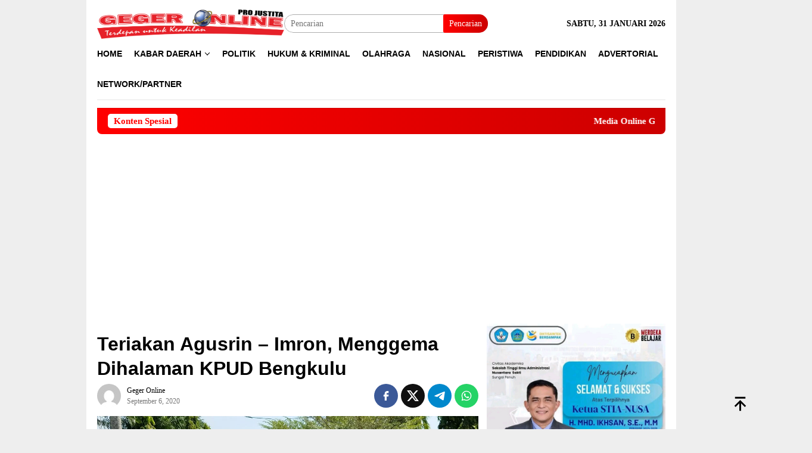

--- FILE ---
content_type: text/html; charset=UTF-8
request_url: https://gegeronline.co.id/2020/09/06/teriakan-agusrin-imron-menggema-dihalaman-kpud-bengkulu/
body_size: 13207
content:
<!DOCTYPE html>
<html lang="id">
<head itemscope="itemscope" itemtype="http://schema.org/WebSite">
<meta charset="UTF-8">
<meta name="viewport" content="width=device-width, initial-scale=1">
	<meta name="theme-color" content="#ffffff" />
	<link rel="profile" href="http://gmpg.org/xfn/11">

<meta name='robots' content='index, follow, max-image-preview:large, max-snippet:-1, max-video-preview:-1' />
	<style>img:is([sizes="auto" i], [sizes^="auto," i]) { contain-intrinsic-size: 3000px 1500px }</style>
	
	<!-- This site is optimized with the Yoast SEO plugin v26.8 - https://yoast.com/product/yoast-seo-wordpress/ -->
	<title>Teriakan Agusrin - Imron, Menggema Dihalaman KPUD Bengkulu - Geger Online</title>
	<meta name="description" content="berita terkini, berita hari ini, berita politik, berita peristiwa, berita kriminal, berita hukum" />
	<link rel="canonical" href="http://gegeronline.co.id/2020/09/06/teriakan-agusrin-imron-menggema-dihalaman-kpud-bengkulu/" />
	<meta property="og:locale" content="id_ID" />
	<meta property="og:type" content="article" />
	<meta property="og:title" content="Teriakan Agusrin - Imron, Menggema Dihalaman KPUD Bengkulu - Geger Online" />
	<meta property="og:description" content="berita terkini, berita hari ini, berita politik, berita peristiwa, berita kriminal, berita hukum" />
	<meta property="og:url" content="http://gegeronline.co.id/2020/09/06/teriakan-agusrin-imron-menggema-dihalaman-kpud-bengkulu/" />
	<meta property="og:site_name" content="Geger Online" />
	<meta property="article:publisher" content="https://web.facebook.com/explorenews.net/" />
	<meta property="article:published_time" content="2020-09-06T14:59:52+00:00" />
	<meta property="og:image" content="http://gegeronline.co.id/wp-content/uploads/2020/09/8bc584c8-dfcf-4054-a875-745b015eb58b.jpg" />
	<meta property="og:image:width" content="1198" />
	<meta property="og:image:height" content="609" />
	<meta property="og:image:type" content="image/jpeg" />
	<meta name="author" content="Geger Online" />
	<meta name="twitter:card" content="summary_large_image" />
	<meta name="twitter:label1" content="Ditulis oleh" />
	<meta name="twitter:data1" content="Geger Online" />
	<meta name="twitter:label2" content="Estimasi waktu membaca" />
	<meta name="twitter:data2" content="1 menit" />
	<script type="application/ld+json" class="yoast-schema-graph">{"@context":"https://schema.org","@graph":[{"@type":"Article","@id":"http://gegeronline.co.id/2020/09/06/teriakan-agusrin-imron-menggema-dihalaman-kpud-bengkulu/#article","isPartOf":{"@id":"http://gegeronline.co.id/2020/09/06/teriakan-agusrin-imron-menggema-dihalaman-kpud-bengkulu/"},"author":{"name":"Geger Online","@id":"https://gegeronline.co.id/#/schema/person/666b208a91208e59b14bc484801f82a7"},"headline":"Teriakan Agusrin &#8211; Imron, Menggema Dihalaman KPUD Bengkulu","datePublished":"2020-09-06T14:59:52+00:00","mainEntityOfPage":{"@id":"http://gegeronline.co.id/2020/09/06/teriakan-agusrin-imron-menggema-dihalaman-kpud-bengkulu/"},"wordCount":154,"commentCount":0,"publisher":{"@id":"https://gegeronline.co.id/#organization"},"image":{"@id":"http://gegeronline.co.id/2020/09/06/teriakan-agusrin-imron-menggema-dihalaman-kpud-bengkulu/#primaryimage"},"thumbnailUrl":"https://gegeronline.co.id/wp-content/uploads/2020/09/8bc584c8-dfcf-4054-a875-745b015eb58b.jpg","articleSection":["Bengkulu","Berita","Politik"],"inLanguage":"id","potentialAction":[{"@type":"CommentAction","name":"Comment","target":["http://gegeronline.co.id/2020/09/06/teriakan-agusrin-imron-menggema-dihalaman-kpud-bengkulu/#respond"]}]},{"@type":"WebPage","@id":"http://gegeronline.co.id/2020/09/06/teriakan-agusrin-imron-menggema-dihalaman-kpud-bengkulu/","url":"http://gegeronline.co.id/2020/09/06/teriakan-agusrin-imron-menggema-dihalaman-kpud-bengkulu/","name":"Teriakan Agusrin - Imron, Menggema Dihalaman KPUD Bengkulu - Geger Online","isPartOf":{"@id":"https://gegeronline.co.id/#website"},"primaryImageOfPage":{"@id":"http://gegeronline.co.id/2020/09/06/teriakan-agusrin-imron-menggema-dihalaman-kpud-bengkulu/#primaryimage"},"image":{"@id":"http://gegeronline.co.id/2020/09/06/teriakan-agusrin-imron-menggema-dihalaman-kpud-bengkulu/#primaryimage"},"thumbnailUrl":"https://gegeronline.co.id/wp-content/uploads/2020/09/8bc584c8-dfcf-4054-a875-745b015eb58b.jpg","datePublished":"2020-09-06T14:59:52+00:00","description":"berita terkini, berita hari ini, berita politik, berita peristiwa, berita kriminal, berita hukum","breadcrumb":{"@id":"http://gegeronline.co.id/2020/09/06/teriakan-agusrin-imron-menggema-dihalaman-kpud-bengkulu/#breadcrumb"},"inLanguage":"id","potentialAction":[{"@type":"ReadAction","target":["http://gegeronline.co.id/2020/09/06/teriakan-agusrin-imron-menggema-dihalaman-kpud-bengkulu/"]}]},{"@type":"ImageObject","inLanguage":"id","@id":"http://gegeronline.co.id/2020/09/06/teriakan-agusrin-imron-menggema-dihalaman-kpud-bengkulu/#primaryimage","url":"https://gegeronline.co.id/wp-content/uploads/2020/09/8bc584c8-dfcf-4054-a875-745b015eb58b.jpg","contentUrl":"https://gegeronline.co.id/wp-content/uploads/2020/09/8bc584c8-dfcf-4054-a875-745b015eb58b.jpg","width":1198,"height":609,"caption":"Ket Foto: Calon Gubernur dan Wakil Gubernur Agusrin Maryono Najamuddin dan Imron Rosyadi, disambut teriak para pendukung, Kantor Komisi Pemilihan Umum (KPU) Provinsi Bengkulu, jalan Kapuas Raya Lingkar Barat."},{"@type":"BreadcrumbList","@id":"http://gegeronline.co.id/2020/09/06/teriakan-agusrin-imron-menggema-dihalaman-kpud-bengkulu/#breadcrumb","itemListElement":[{"@type":"ListItem","position":1,"name":"Beranda","item":"https://gegeronline.co.id/"},{"@type":"ListItem","position":2,"name":"Teriakan Agusrin &#8211; Imron, Menggema Dihalaman KPUD Bengkulu"}]},{"@type":"WebSite","@id":"https://gegeronline.co.id/#website","url":"https://gegeronline.co.id/","name":"Geger Online","description":"Terdepan untuk Keadilan","publisher":{"@id":"https://gegeronline.co.id/#organization"},"potentialAction":[{"@type":"SearchAction","target":{"@type":"EntryPoint","urlTemplate":"https://gegeronline.co.id/?s={search_term_string}"},"query-input":{"@type":"PropertyValueSpecification","valueRequired":true,"valueName":"search_term_string"}}],"inLanguage":"id"},{"@type":"Organization","@id":"https://gegeronline.co.id/#organization","name":"Berita","url":"https://gegeronline.co.id/","logo":{"@type":"ImageObject","inLanguage":"id","@id":"https://gegeronline.co.id/#/schema/logo/image/","url":"https://gegeronline.co.id/wp-content/uploads/2020/06/cropped-icon.png","contentUrl":"https://gegeronline.co.id/wp-content/uploads/2020/06/cropped-icon.png","width":512,"height":512,"caption":"Berita"},"image":{"@id":"https://gegeronline.co.id/#/schema/logo/image/"},"sameAs":["https://web.facebook.com/explorenews.net/","https://www.instagram.com/dodi_indra_f3/"]},{"@type":"Person","@id":"https://gegeronline.co.id/#/schema/person/666b208a91208e59b14bc484801f82a7","name":"Geger Online","image":{"@type":"ImageObject","inLanguage":"id","@id":"https://gegeronline.co.id/#/schema/person/image/","url":"https://secure.gravatar.com/avatar/fab6eb8e083ed633a2c8ee7cb1170c81dc38026a34bed2858d4239251c6a7e6f?s=96&d=mm&r=g","contentUrl":"https://secure.gravatar.com/avatar/fab6eb8e083ed633a2c8ee7cb1170c81dc38026a34bed2858d4239251c6a7e6f?s=96&d=mm&r=g","caption":"Geger Online"},"sameAs":["https://gegeronline.co.id"],"url":"https://gegeronline.co.id/author/geger-online/"}]}</script>
	<!-- / Yoast SEO plugin. -->


<link rel='stylesheet' id='wpo_min-header-0-css' href='https://gegeronline.co.id/wp-content/cache/wpo-minify/1761040125/assets/wpo-minify-header-4e6f1166.min.css' type='text/css' media='all' />
<link rel="alternate" title="oEmbed (JSON)" type="application/json+oembed" href="https://gegeronline.co.id/wp-json/oembed/1.0/embed?url=https%3A%2F%2Fgegeronline.co.id%2F2020%2F09%2F06%2Fteriakan-agusrin-imron-menggema-dihalaman-kpud-bengkulu%2F" />
<link rel="alternate" title="oEmbed (XML)" type="text/xml+oembed" href="https://gegeronline.co.id/wp-json/oembed/1.0/embed?url=https%3A%2F%2Fgegeronline.co.id%2F2020%2F09%2F06%2Fteriakan-agusrin-imron-menggema-dihalaman-kpud-bengkulu%2F&#038;format=xml" />
<link rel="pingback" href="https://gegeronline.co.id/xmlrpc.php"><link rel="icon" href="https://gegeronline.co.id/wp-content/uploads/2020/06/cropped-icon-60x60.png" sizes="32x32" />
<link rel="icon" href="https://gegeronline.co.id/wp-content/uploads/2020/06/cropped-icon.png" sizes="192x192" />
<link rel="apple-touch-icon" href="https://gegeronline.co.id/wp-content/uploads/2020/06/cropped-icon.png" />
<meta name="msapplication-TileImage" content="https://gegeronline.co.id/wp-content/uploads/2020/06/cropped-icon.png" />
</head>

<body class="wp-singular post-template-default single single-post postid-1665 single-format-standard wp-theme-bloggingpro gmr-theme idtheme kentooz gmr-box-layout gmr-sticky group-blog" itemscope="itemscope" itemtype="http://schema.org/WebPage">
<div id="full-container">
<a class="skip-link screen-reader-text" href="#main">Loncat ke konten</a>

<div class="gmr-floatbanner gmr-floatbanner-left"><div class="inner-floatleft"><button onclick="parentNode.remove()" title="tutup">tutup</button><script async src="https://pagead2.googlesyndication.com/pagead/js/adsbygoogle.js?client=ca-pub-2974404603411481"
     crossorigin="anonymous"></script></div></div><div class="gmr-floatbanner gmr-floatbanner-right"><div class="inner-floatright"><button onclick="parentNode.remove()" title="tutup">tutup</button><script async src="https://pagead2.googlesyndication.com/pagead/js/adsbygoogle.js?client=ca-pub-2974404603411481"
     crossorigin="anonymous"></script></div></div>
<header id="masthead" class="site-header" role="banner" itemscope="itemscope" itemtype="http://schema.org/WPHeader">
	<div class="container">
					<div class="clearfix gmr-headwrapper">

				<div class="list-table clearfix">
					<div class="table-row">
						<div class="table-cell onlymobile-menu">
															<a id="gmr-responsive-menu" href="#menus" rel="nofollow" title="Menu Mobile"><svg xmlns="http://www.w3.org/2000/svg" xmlns:xlink="http://www.w3.org/1999/xlink" aria-hidden="true" role="img" width="1em" height="1em" preserveAspectRatio="xMidYMid meet" viewBox="0 0 24 24"><path d="M3 6h18v2H3V6m0 5h18v2H3v-2m0 5h18v2H3v-2z" fill="currentColor"/></svg><span class="screen-reader-text">Menu Mobile</span></a>
													</div>
												<div class="close-topnavmenu-wrap"><a id="close-topnavmenu-button" rel="nofollow" href="#"><svg xmlns="http://www.w3.org/2000/svg" xmlns:xlink="http://www.w3.org/1999/xlink" aria-hidden="true" role="img" width="1em" height="1em" preserveAspectRatio="xMidYMid meet" viewBox="0 0 24 24"><path d="M12 20c-4.41 0-8-3.59-8-8s3.59-8 8-8s8 3.59 8 8s-3.59 8-8 8m0-18C6.47 2 2 6.47 2 12s4.47 10 10 10s10-4.47 10-10S17.53 2 12 2m2.59 6L12 10.59L9.41 8L8 9.41L10.59 12L8 14.59L9.41 16L12 13.41L14.59 16L16 14.59L13.41 12L16 9.41L14.59 8z" fill="currentColor"/></svg></a></div>
												<div class="table-cell gmr-logo">
															<div class="logo-wrap">
									<a href="https://gegeronline.co.id/" class="custom-logo-link" itemprop="url" title="Geger Online">
										<img src="https://gegeronline.co.id/wp-content/uploads/2020/06/GO.png" alt="Geger Online" title="Geger Online" />
									</a>
								</div>
														</div>
													<div class="table-cell search">
								<a id="search-menu-button-top" class="responsive-searchbtn pull-right" href="#" rel="nofollow"><svg xmlns="http://www.w3.org/2000/svg" xmlns:xlink="http://www.w3.org/1999/xlink" aria-hidden="true" role="img" width="1em" height="1em" preserveAspectRatio="xMidYMid meet" viewBox="0 0 24 24"><g fill="none"><path d="M21 21l-4.486-4.494M19 10.5a8.5 8.5 0 1 1-17 0a8.5 8.5 0 0 1 17 0z" stroke="currentColor" stroke-width="2" stroke-linecap="round"/></g></svg></a>
								<form method="get" id="search-topsearchform-container" class="gmr-searchform searchform topsearchform" action="https://gegeronline.co.id/">
									<input type="text" name="s" id="s" placeholder="Pencarian" />
									<button type="submit" class="topsearch-submit">Pencarian</button>
								</form>
							</div>
							<div class="table-cell gmr-table-date">
								<span class="gmr-top-date pull-right" data-lang="id"></span>
							</div>
											</div>
				</div>
							</div>
				</div><!-- .container -->
</header><!-- #masthead -->

<div class="top-header">
	<div class="container">
	<div class="gmr-menuwrap mainwrap-menu clearfix">
		<nav id="site-navigation" class="gmr-mainmenu" role="navigation" itemscope="itemscope" itemtype="http://schema.org/SiteNavigationElement">
			<ul id="primary-menu" class="menu"><li class="menu-item menu-item-type-menulogo-btn gmr-menulogo-btn"><a href="https://gegeronline.co.id/" id="menulogo-button" itemprop="url" title="Geger Online"><img src="https://gegeronline.co.id/wp-content/uploads/2020/06/icon.png" alt="Geger Online" title="Geger Online" itemprop="image" /></a></li><li id="menu-item-686" class="menu-item menu-item-type-custom menu-item-object-custom menu-item-home menu-item-686"><a href="https://gegeronline.co.id" itemprop="url"><span itemprop="name">Home</span></a></li>
<li id="menu-item-16" class="menu-item menu-item-type-custom menu-item-object-custom menu-item-home menu-item-has-children menu-item-16"><a href="https://gegeronline.co.id" itemprop="url"><span itemprop="name">Kabar Daerah</span></a>
<ul class="sub-menu">
	<li id="menu-item-18" class="menu-item menu-item-type-taxonomy menu-item-object-category menu-item-18"><a href="https://gegeronline.co.id/uncategorized/" itemprop="url"><span itemprop="name">Kerinci</span></a></li>
	<li id="menu-item-19" class="menu-item menu-item-type-taxonomy menu-item-object-category menu-item-19"><a href="https://gegeronline.co.id/uncategorized/" itemprop="url"><span itemprop="name">Sungai Penuh</span></a></li>
	<li id="menu-item-20" class="menu-item menu-item-type-taxonomy menu-item-object-category menu-item-20"><a href="https://gegeronline.co.id/uncategorized/" itemprop="url"><span itemprop="name">Merangin</span></a></li>
	<li id="menu-item-21" class="menu-item menu-item-type-taxonomy menu-item-object-category menu-item-21"><a href="https://gegeronline.co.id/uncategorized/" itemprop="url"><span itemprop="name">Bungo</span></a></li>
	<li id="menu-item-22" class="menu-item menu-item-type-taxonomy menu-item-object-category menu-item-22"><a href="https://gegeronline.co.id/uncategorized/" itemprop="url"><span itemprop="name">Tebo</span></a></li>
	<li id="menu-item-23" class="menu-item menu-item-type-taxonomy menu-item-object-category menu-item-23"><a href="https://gegeronline.co.id/uncategorized/" itemprop="url"><span itemprop="name">Sarolangun</span></a></li>
	<li id="menu-item-24" class="menu-item menu-item-type-taxonomy menu-item-object-category menu-item-24"><a href="https://gegeronline.co.id/uncategorized/" itemprop="url"><span itemprop="name">Batang Hari</span></a></li>
	<li id="menu-item-25" class="menu-item menu-item-type-taxonomy menu-item-object-category menu-item-25"><a href="https://gegeronline.co.id/uncategorized/" itemprop="url"><span itemprop="name">Muaro Jambi</span></a></li>
	<li id="menu-item-26" class="menu-item menu-item-type-taxonomy menu-item-object-category menu-item-26"><a href="https://gegeronline.co.id/uncategorized/" itemprop="url"><span itemprop="name">Tanjung Jabung Barat</span></a></li>
	<li id="menu-item-27" class="menu-item menu-item-type-taxonomy menu-item-object-category menu-item-27"><a href="https://gegeronline.co.id/uncategorized/" itemprop="url"><span itemprop="name">Tanjung Jabung Timur</span></a></li>
	<li id="menu-item-28" class="menu-item menu-item-type-taxonomy menu-item-object-category menu-item-28"><a href="https://gegeronline.co.id/uncategorized/" itemprop="url"><span itemprop="name">Jambi</span></a></li>
</ul>
</li>
<li id="menu-item-29" class="menu-item menu-item-type-taxonomy menu-item-object-category menu-item-29"><a href="https://gegeronline.co.id/uncategorized/" itemprop="url"><span itemprop="name">Politik</span></a></li>
<li id="menu-item-31" class="menu-item menu-item-type-taxonomy menu-item-object-category menu-item-31"><a href="https://gegeronline.co.id/uncategorized/" itemprop="url"><span itemprop="name">Hukum &#038; Kriminal</span></a></li>
<li id="menu-item-32" class="menu-item menu-item-type-taxonomy menu-item-object-category menu-item-32"><a href="https://gegeronline.co.id/uncategorized/" itemprop="url"><span itemprop="name">Olahraga</span></a></li>
<li id="menu-item-34" class="menu-item menu-item-type-taxonomy menu-item-object-category menu-item-34"><a href="https://gegeronline.co.id/uncategorized/" itemprop="url"><span itemprop="name">Nasional</span></a></li>
<li id="menu-item-39" class="menu-item menu-item-type-taxonomy menu-item-object-category menu-item-39"><a href="https://gegeronline.co.id/uncategorized/" itemprop="url"><span itemprop="name">Peristiwa</span></a></li>
<li id="menu-item-40" class="menu-item menu-item-type-taxonomy menu-item-object-category menu-item-40"><a href="https://gegeronline.co.id/uncategorized/" itemprop="url"><span itemprop="name">Pendidikan</span></a></li>
<li id="menu-item-36" class="menu-item menu-item-type-taxonomy menu-item-object-category menu-item-36"><a href="https://gegeronline.co.id/uncategorized/" itemprop="url"><span itemprop="name">Advertorial</span></a></li>
<li id="menu-item-4466" class="menu-item menu-item-type-post_type menu-item-object-page menu-item-4466"><a href="https://gegeronline.co.id/network-partner/" itemprop="url"><span itemprop="name">Network/Partner</span></a></li>
<li class="menu-item menu-item-type-search-btn gmr-search-btn pull-right"><a id="search-menu-button" href="#" rel="nofollow"><svg xmlns="http://www.w3.org/2000/svg" xmlns:xlink="http://www.w3.org/1999/xlink" aria-hidden="true" role="img" width="1em" height="1em" preserveAspectRatio="xMidYMid meet" viewBox="0 0 24 24"><g fill="none"><path d="M21 21l-4.486-4.494M19 10.5a8.5 8.5 0 1 1-17 0a8.5 8.5 0 0 1 17 0z" stroke="currentColor" stroke-width="2" stroke-linecap="round"/></g></svg></a><div class="search-dropdown search" id="search-dropdown-container"><form method="get" class="gmr-searchform searchform" action="https://gegeronline.co.id/"><input type="text" name="s" id="s" placeholder="Pencarian" /></form></div></li></ul>		</nav><!-- #site-navigation -->
	</div>
		<div class="gmr-menuwrap secondwrap-menu clearfix">
		<nav id="site-navigation" class="gmr-mainmenu" role="navigation" itemscope="itemscope" itemtype="http://schema.org/SiteNavigationElement">
					</nav><!-- #site-navigation -->
	</div>
			</div><!-- .container -->
</div><!-- .top-header -->
<div class="site inner-wrap" id="site-container">

<div class="container"><div class="gmr-topnotification"><div class="wrap-marquee"><div class="text-marquee">Konten Spesial</div><span class="marquee">Media Online Geger Online, PT. Media Geger Nusantra SK-Menkumham Nomor AHU : 000878.AH.01.01.TAHUN 2017</span></div></div></div>

	<div id="content" class="gmr-content">

		<div class="container">
			<div class="row">

<div id="primary" class="col-md-main">
	<div class="content-area gmr-single-wrap">
		<main id="main" class="site-main" role="main">
		<div class="inner-container">
			
<article id="post-1665" class="post-1665 post type-post status-publish format-standard has-post-thumbnail hentry category-bengkulu category-berita category-politik" itemscope="itemscope" itemtype="http://schema.org/CreativeWork">
	<div class="gmr-box-content gmr-single">
		<header class="entry-header">
			<h1 class="entry-title" itemprop="headline">Teriakan Agusrin &#8211; Imron, Menggema Dihalaman KPUD Bengkulu</h1><div class="list-table clearfix"><div class="table-row"><div class="table-cell gmr-gravatar-metasingle"><a class="url" href="https://gegeronline.co.id/author/geger-online/" title="Permalink ke: Geger Online" itemprop="url"><img alt='Gambar Gravatar' title='Gravatar' src='https://secure.gravatar.com/avatar/fab6eb8e083ed633a2c8ee7cb1170c81dc38026a34bed2858d4239251c6a7e6f?s=40&#038;d=mm&#038;r=g' srcset='https://secure.gravatar.com/avatar/fab6eb8e083ed633a2c8ee7cb1170c81dc38026a34bed2858d4239251c6a7e6f?s=80&#038;d=mm&#038;r=g 2x' class='avatar avatar-40 photo img-cicle' height='40' width='40' decoding='async'/></a></div><div class="table-cell gmr-content-metasingle"><div class="posted-by"> <span class="entry-author vcard" itemprop="author" itemscope="itemscope" itemtype="http://schema.org/person"><a class="url fn n" href="https://gegeronline.co.id/author/geger-online/" title="Permalink ke: Geger Online" itemprop="url"><span itemprop="name">Geger Online</span></a></span></div><div class="posted-on"><time class="entry-date published updated" itemprop="dateModified" datetime="2020-09-06T14:59:52+00:00">September 6, 2020</time><span class="meta-view"></span></div></div><div class="table-cell gmr-content-share"><div class="pull-right"><ul class="gmr-socialicon-share"><li class="facebook"><a href="https://www.facebook.com/sharer/sharer.php?u=https%3A%2F%2Fgegeronline.co.id%2F2020%2F09%2F06%2Fteriakan-agusrin-imron-menggema-dihalaman-kpud-bengkulu%2F" rel="nofollow" title="Sebarkan ini"><svg xmlns="http://www.w3.org/2000/svg" xmlns:xlink="http://www.w3.org/1999/xlink" aria-hidden="true" role="img" width="1em" height="1em" preserveAspectRatio="xMidYMid meet" viewBox="0 0 24 24"><g fill="none"><path d="M9.198 21.5h4v-8.01h3.604l.396-3.98h-4V7.5a1 1 0 0 1 1-1h3v-4h-3a5 5 0 0 0-5 5v2.01h-2l-.396 3.98h2.396v8.01z" fill="currentColor"/></g></svg></a></li><li class="twitter"><a href="https://twitter.com/intent/tweet?url=https%3A%2F%2Fgegeronline.co.id%2F2020%2F09%2F06%2Fteriakan-agusrin-imron-menggema-dihalaman-kpud-bengkulu%2F&amp;text=Teriakan%20Agusrin%20%26%238211%3B%20Imron%2C%20Menggema%20Dihalaman%20KPUD%20Bengkulu" rel="nofollow" title="Tweet ini"><svg xmlns="http://www.w3.org/2000/svg" aria-hidden="true" role="img" width="1em" height="1em" viewBox="0 0 24 24"><path fill="currentColor" d="M18.901 1.153h3.68l-8.04 9.19L24 22.846h-7.406l-5.8-7.584l-6.638 7.584H.474l8.6-9.83L0 1.154h7.594l5.243 6.932ZM17.61 20.644h2.039L6.486 3.24H4.298Z"/></svg></a></li><li class="telegram"><a href="https://t.me/share/url?url=https%3A%2F%2Fgegeronline.co.id%2F2020%2F09%2F06%2Fteriakan-agusrin-imron-menggema-dihalaman-kpud-bengkulu%2F&amp;text=Teriakan%20Agusrin%20%26%238211%3B%20Imron%2C%20Menggema%20Dihalaman%20KPUD%20Bengkulu" target="_blank" rel="nofollow" title="Telegram Share"><svg xmlns="http://www.w3.org/2000/svg" xmlns:xlink="http://www.w3.org/1999/xlink" aria-hidden="true" role="img" width="1em" height="1em" preserveAspectRatio="xMidYMid meet" viewBox="0 0 48 48"><path d="M41.42 7.309s3.885-1.515 3.56 2.164c-.107 1.515-1.078 6.818-1.834 12.553l-2.59 16.99s-.216 2.489-2.159 2.922c-1.942.432-4.856-1.515-5.396-1.948c-.432-.325-8.094-5.195-10.792-7.575c-.756-.65-1.62-1.948.108-3.463L33.648 18.13c1.295-1.298 2.59-4.328-2.806-.649l-15.11 10.28s-1.727 1.083-4.964.109l-7.016-2.165s-2.59-1.623 1.835-3.246c10.793-5.086 24.068-10.28 35.831-15.15z" fill="#000"/></svg></a></li><li class="whatsapp"><a href="https://api.whatsapp.com/send?text=Teriakan%20Agusrin%20%26%238211%3B%20Imron%2C%20Menggema%20Dihalaman%20KPUD%20Bengkulu https%3A%2F%2Fgegeronline.co.id%2F2020%2F09%2F06%2Fteriakan-agusrin-imron-menggema-dihalaman-kpud-bengkulu%2F" rel="nofollow" title="WhatsApp ini"><svg xmlns="http://www.w3.org/2000/svg" xmlns:xlink="http://www.w3.org/1999/xlink" aria-hidden="true" role="img" width="1em" height="1em" preserveAspectRatio="xMidYMid meet" viewBox="0 0 24 24"><path d="M12.04 2c-5.46 0-9.91 4.45-9.91 9.91c0 1.75.46 3.45 1.32 4.95L2.05 22l5.25-1.38c1.45.79 3.08 1.21 4.74 1.21c5.46 0 9.91-4.45 9.91-9.91c0-2.65-1.03-5.14-2.9-7.01A9.816 9.816 0 0 0 12.04 2m.01 1.67c2.2 0 4.26.86 5.82 2.42a8.225 8.225 0 0 1 2.41 5.83c0 4.54-3.7 8.23-8.24 8.23c-1.48 0-2.93-.39-4.19-1.15l-.3-.17l-3.12.82l.83-3.04l-.2-.32a8.188 8.188 0 0 1-1.26-4.38c.01-4.54 3.7-8.24 8.25-8.24M8.53 7.33c-.16 0-.43.06-.66.31c-.22.25-.87.86-.87 2.07c0 1.22.89 2.39 1 2.56c.14.17 1.76 2.67 4.25 3.73c.59.27 1.05.42 1.41.53c.59.19 1.13.16 1.56.1c.48-.07 1.46-.6 1.67-1.18c.21-.58.21-1.07.15-1.18c-.07-.1-.23-.16-.48-.27c-.25-.14-1.47-.74-1.69-.82c-.23-.08-.37-.12-.56.12c-.16.25-.64.81-.78.97c-.15.17-.29.19-.53.07c-.26-.13-1.06-.39-2-1.23c-.74-.66-1.23-1.47-1.38-1.72c-.12-.24-.01-.39.11-.5c.11-.11.27-.29.37-.44c.13-.14.17-.25.25-.41c.08-.17.04-.31-.02-.43c-.06-.11-.56-1.35-.77-1.84c-.2-.48-.4-.42-.56-.43c-.14 0-.3-.01-.47-.01z" fill="currentColor"/></svg></a></li></ul></div></div></div></div>		</header><!-- .entry-header -->

							<figure class="wp-caption alignnone single-thumbnail">
						<img width="1198" height="609" src="https://gegeronline.co.id/wp-content/uploads/2020/09/8bc584c8-dfcf-4054-a875-745b015eb58b.jpg" class="attachment-full size-full wp-post-image" alt="" decoding="async" fetchpriority="high" srcset="https://gegeronline.co.id/wp-content/uploads/2020/09/8bc584c8-dfcf-4054-a875-745b015eb58b.jpg 1198w, https://gegeronline.co.id/wp-content/uploads/2020/09/8bc584c8-dfcf-4054-a875-745b015eb58b-768x390.jpg 768w" sizes="(max-width: 1198px) 100vw, 1198px" title="" />
													<figcaption class="wp-caption-textmain">Ket Foto: Calon Gubernur dan Wakil Gubernur Agusrin Maryono Najamuddin dan Imron Rosyadi, disambut teriak para pendukung, Kantor Komisi Pemilihan Umum (KPU) Provinsi Bengkulu, jalan Kapuas Raya Lingkar Barat.</figcaption>
											</figure>
							<div class="entry-content entry-content-single" itemprop="text">
			<div class="entry-main-single">
			<p><strong>Bengkulu</strong>,<a href="https://gegeronline.co.id">Gegeronline.co.id</a>-Pasangan Calon Gubernur dan Wakil Gubernur Bengkulu, Agusrin Maryono Najamuddin dan Imron Rosyadi yang lebih akrab disingkat AIR, disambut teriak para pendukung, pengusung, simpatisan relawan setiba di Kantor Komisi Pemilihan Umum (KPU) Provinsi Bengkulu, dijalan Kapuas Raya Lingkar Barat, (06/09/2020).
<p>Dari pantauan Edwar Mulfen yang sempat hadir dalam acara pendaftaran Agusrin &#8211; Imron Rosyadi mengatakan, Calon Gubernur dan Wakil Gubernur disambut teriakan ratusan para pendukung baik itu dari parpol dan tim relawan.</p><div class="gmr-related-post gmr-gallery-related-insidepost"><div class="widget-title"><strong>Bacaan Lainnya</strong></div><ul><li><a href="https://gegeronline.co.id/2026/01/30/wako-alfin-dan-wawako-azhar-shalat-jumat-bersama-masyarakat-simpang-3-rawang/" itemprop="url" class="thumb-radius" title="Permalink ke: Wako Alfin dan Wawako Azhar Shalat Jumat Bersama Masyarakat Simpang 3 Rawang" rel="bookmark">Wako Alfin dan Wawako Azhar Shalat Jumat Bersama Masyarakat Simpang 3 Rawang</a></li><li><a href="https://gegeronline.co.id/2026/01/30/kapolres-dan-kasat-lantas-di-diy-dicopot-imbas-tetapkan-suami-korban-jambret-tersangka/" itemprop="url" class="thumb-radius" title="Permalink ke: Kapolres dan Kasat Lantas di DIY Dicopot, Imbas Tetapkan Suami Korban Jambret Tersangka" rel="bookmark">Kapolres dan Kasat Lantas di DIY Dicopot, Imbas Tetapkan Suami Korban Jambret Tersangka</a></li><li><a href="https://gegeronline.co.id/2026/01/29/kejari-sungai-penuh-musnahkan-barang-bukti-19-perkara-tindak-pidana/" itemprop="url" class="thumb-radius" title="Permalink ke: Kejari Sungai Penuh Musnahkan Barang Bukti 19 Perkara Tindak Pidana" rel="bookmark">Kejari Sungai Penuh Musnahkan Barang Bukti 19 Perkara Tindak Pidana</a></li></ul></div><div class="gmr-banner-insidecontent text-center"><script async src="https://pagead2.googlesyndication.com/pagead/js/adsbygoogle.js?client=ca-pub-2974404603411481"
     crossorigin="anonymous"></script></div>
<p>“Hidup Agusrin &#8211; Imron.. hidup Agusrin-Imron hidup Agusrin-Imron gasss pol..,”ucap Edwar meniru sambutan yang menggema digedung kantor KPU Provinsi Bengkulu.
<p>Selain itu, Agusrin &#8211; Imron  diusung oleh PKB, Perindo, PBB dan Gerindra serta didukung partai baru yaitu Gelora Indonesia. Dan disambut juga organisasi kepemudaan Pemuda Pancasila (PP) yang menggemakan pancasila.
<p>“Pancasila…Agusrin…Pancasila Agusrin…Pancasila Agusrin gass pol…menang,” kata pria berambut panjang kepada media ini.
<p>Pewarta: Sbong Keme/Amir Sarif
			</div>

			<footer class="entry-footer">
				<div class="clearfix"><div class="pull-left"></div><div class="pull-right"><div class="share-text">Sebarkan</div><ul class="gmr-socialicon-share"><li class="facebook"><a href="https://www.facebook.com/sharer/sharer.php?u=https%3A%2F%2Fgegeronline.co.id%2F2020%2F09%2F06%2Fteriakan-agusrin-imron-menggema-dihalaman-kpud-bengkulu%2F" rel="nofollow" title="Sebarkan ini"><svg xmlns="http://www.w3.org/2000/svg" xmlns:xlink="http://www.w3.org/1999/xlink" aria-hidden="true" role="img" width="1em" height="1em" preserveAspectRatio="xMidYMid meet" viewBox="0 0 24 24"><g fill="none"><path d="M9.198 21.5h4v-8.01h3.604l.396-3.98h-4V7.5a1 1 0 0 1 1-1h3v-4h-3a5 5 0 0 0-5 5v2.01h-2l-.396 3.98h2.396v8.01z" fill="currentColor"/></g></svg></a></li><li class="twitter"><a href="https://twitter.com/intent/tweet?url=https%3A%2F%2Fgegeronline.co.id%2F2020%2F09%2F06%2Fteriakan-agusrin-imron-menggema-dihalaman-kpud-bengkulu%2F&amp;text=Teriakan%20Agusrin%20%26%238211%3B%20Imron%2C%20Menggema%20Dihalaman%20KPUD%20Bengkulu" rel="nofollow" title="Tweet ini"><svg xmlns="http://www.w3.org/2000/svg" aria-hidden="true" role="img" width="1em" height="1em" viewBox="0 0 24 24"><path fill="currentColor" d="M18.901 1.153h3.68l-8.04 9.19L24 22.846h-7.406l-5.8-7.584l-6.638 7.584H.474l8.6-9.83L0 1.154h7.594l5.243 6.932ZM17.61 20.644h2.039L6.486 3.24H4.298Z"/></svg></a></li><li class="telegram"><a href="https://t.me/share/url?url=https%3A%2F%2Fgegeronline.co.id%2F2020%2F09%2F06%2Fteriakan-agusrin-imron-menggema-dihalaman-kpud-bengkulu%2F&amp;text=Teriakan%20Agusrin%20%26%238211%3B%20Imron%2C%20Menggema%20Dihalaman%20KPUD%20Bengkulu" target="_blank" rel="nofollow" title="Telegram Share"><svg xmlns="http://www.w3.org/2000/svg" xmlns:xlink="http://www.w3.org/1999/xlink" aria-hidden="true" role="img" width="1em" height="1em" preserveAspectRatio="xMidYMid meet" viewBox="0 0 48 48"><path d="M41.42 7.309s3.885-1.515 3.56 2.164c-.107 1.515-1.078 6.818-1.834 12.553l-2.59 16.99s-.216 2.489-2.159 2.922c-1.942.432-4.856-1.515-5.396-1.948c-.432-.325-8.094-5.195-10.792-7.575c-.756-.65-1.62-1.948.108-3.463L33.648 18.13c1.295-1.298 2.59-4.328-2.806-.649l-15.11 10.28s-1.727 1.083-4.964.109l-7.016-2.165s-2.59-1.623 1.835-3.246c10.793-5.086 24.068-10.28 35.831-15.15z" fill="#000"/></svg></a></li><li class="whatsapp"><a href="https://api.whatsapp.com/send?text=Teriakan%20Agusrin%20%26%238211%3B%20Imron%2C%20Menggema%20Dihalaman%20KPUD%20Bengkulu https%3A%2F%2Fgegeronline.co.id%2F2020%2F09%2F06%2Fteriakan-agusrin-imron-menggema-dihalaman-kpud-bengkulu%2F" rel="nofollow" title="WhatsApp ini"><svg xmlns="http://www.w3.org/2000/svg" xmlns:xlink="http://www.w3.org/1999/xlink" aria-hidden="true" role="img" width="1em" height="1em" preserveAspectRatio="xMidYMid meet" viewBox="0 0 24 24"><path d="M12.04 2c-5.46 0-9.91 4.45-9.91 9.91c0 1.75.46 3.45 1.32 4.95L2.05 22l5.25-1.38c1.45.79 3.08 1.21 4.74 1.21c5.46 0 9.91-4.45 9.91-9.91c0-2.65-1.03-5.14-2.9-7.01A9.816 9.816 0 0 0 12.04 2m.01 1.67c2.2 0 4.26.86 5.82 2.42a8.225 8.225 0 0 1 2.41 5.83c0 4.54-3.7 8.23-8.24 8.23c-1.48 0-2.93-.39-4.19-1.15l-.3-.17l-3.12.82l.83-3.04l-.2-.32a8.188 8.188 0 0 1-1.26-4.38c.01-4.54 3.7-8.24 8.25-8.24M8.53 7.33c-.16 0-.43.06-.66.31c-.22.25-.87.86-.87 2.07c0 1.22.89 2.39 1 2.56c.14.17 1.76 2.67 4.25 3.73c.59.27 1.05.42 1.41.53c.59.19 1.13.16 1.56.1c.48-.07 1.46-.6 1.67-1.18c.21-.58.21-1.07.15-1.18c-.07-.1-.23-.16-.48-.27c-.25-.14-1.47-.74-1.69-.82c-.23-.08-.37-.12-.56.12c-.16.25-.64.81-.78.97c-.15.17-.29.19-.53.07c-.26-.13-1.06-.39-2-1.23c-.74-.66-1.23-1.47-1.38-1.72c-.12-.24-.01-.39.11-.5c.11-.11.27-.29.37-.44c.13-.14.17-.25.25-.41c.08-.17.04-.31-.02-.43c-.06-.11-.56-1.35-.77-1.84c-.2-.48-.4-.42-.56-.43c-.14 0-.3-.01-.47-.01z" fill="currentColor"/></svg></a></li></ul></div></div>			</footer><!-- .entry-footer -->
		</div><!-- .entry-content -->

	</div><!-- .gmr-box-content -->

	
	
</article><!-- #post-## -->

<div id="comments" class="comments-area">

		<div id="respond" class="comment-respond">
		<h3 id="reply-title" class="comment-reply-title">Tinggalkan Balasan <small><a rel="nofollow" id="cancel-comment-reply-link" href="/2020/09/06/teriakan-agusrin-imron-menggema-dihalaman-kpud-bengkulu/#respond" style="display:none;">Batalkan balasan</a></small></h3><form action="https://gegeronline.co.id/wp-comments-post.php" method="post" id="commentform" class="comment-form"><p class="comment-notes"><span id="email-notes">Alamat email Anda tidak akan dipublikasikan.</span> <span class="required-field-message">Ruas yang wajib ditandai <span class="required">*</span></span></p><p class="comment-form-comment"><label for="comment" class="gmr-hidden">Komentar</label><textarea id="comment" name="comment" cols="45" rows="2" placeholder="Komentar" aria-required="true"></textarea></p><p class="comment-form-author"><input id="author" name="author" type="text" value="" placeholder="Nama*" size="30" aria-required='true' /></p>
<p class="comment-form-email"><input id="email" name="email" type="text" value="" placeholder="Email*" size="30" aria-required='true' /></p>
<p class="comment-form-url"><input id="url" name="url" type="text" value="" placeholder="Situs" size="30" /></p>
<p class="comment-form-cookies-consent"><input id="wp-comment-cookies-consent" name="wp-comment-cookies-consent" type="checkbox" value="yes" /> <label for="wp-comment-cookies-consent">Simpan nama, email, dan situs web saya pada peramban ini untuk komentar saya berikutnya.</label></p>
<p class="form-submit"><input name="submit" type="submit" id="submit" class="submit" value="Kirim Komentar" /> <input type='hidden' name='comment_post_ID' value='1665' id='comment_post_ID' />
<input type='hidden' name='comment_parent' id='comment_parent' value='0' />
</p><p style="display: none !important;" class="akismet-fields-container" data-prefix="ak_"><label>&#916;<textarea name="ak_hp_textarea" cols="45" rows="8" maxlength="100"></textarea></label><input type="hidden" id="ak_js_1" name="ak_js" value="121"/><script>document.getElementById( "ak_js_1" ).setAttribute( "value", ( new Date() ).getTime() );</script></p></form>	</div><!-- #respond -->
	
</div><!-- #comments -->
		</div>
	</main><!-- #main -->

	</div><!-- .content-area -->
</div><!-- #primary -->


<aside id="secondary" class="widget-area col-md-sidebar pos-sticky" role="complementary" itemscope="itemscope" itemtype="http://schema.org/WPSideBar">
	<div id="media_image-25" class="widget widget_media_image"><img width="704" height="886" src="https://gegeronline.co.id/wp-content/uploads/2025/08/IMG-20250806-WA0010.jpg" class="image wp-image-22983  attachment-full size-full" alt="" style="max-width: 100%; height: auto;" decoding="async" loading="lazy" title="IMG-20250806-WA0010" /></div><div id="media_image-3" class="widget widget_media_image"><img width="898" height="1022" src="https://gegeronline.co.id/wp-content/uploads/2020/07/IMG-20200711-WA0012.jpg" class="image wp-image-589  attachment-full size-full" alt="" style="max-width: 100%; height: auto;" decoding="async" loading="lazy" srcset="https://gegeronline.co.id/wp-content/uploads/2020/07/IMG-20200711-WA0012.jpg 898w, https://gegeronline.co.id/wp-content/uploads/2020/07/IMG-20200711-WA0012-768x874.jpg 768w" sizes="auto, (max-width: 898px) 100vw, 898px" title="IMG-20200711-WA0012" /></div><div id="bloggingpro-recentposts-7" class="widget bloggingpro-recentposts"><h3 class="widget-title">Kabar Terbaru</h3>			<div class="gmr-recentposts-widget">
				<ul>
					<li class="listpost clearfix">							<div class="list-table clearfix">
								<div class="table-row">
																				<div class="table-cell gmr-rp-thumb thumb-radius">
												<a href="https://gegeronline.co.id/2026/01/30/wako-alfin-dan-wawako-azhar-shalat-jumat-bersama-masyarakat-simpang-3-rawang/" itemprop="url" title="Permalink ke: Wako Alfin dan Wawako Azhar Shalat Jumat Bersama Masyarakat Simpang 3 Rawang"><img width="60" height="60" src="https://gegeronline.co.id/wp-content/uploads/2026/01/IMG-20260130-WA0030-60x60.jpg" class="attachment-thumbnail size-thumbnail wp-post-image" alt="" decoding="async" loading="lazy" title="IMG-20260130-WA0030" /></a>											</div>
																				<div class="table-cell">
																					<div class="gmr-metacontent">
												<span class="cat-links-content"><a href="https://gegeronline.co.id/advertorial/" rel="category tag">Advertorial</a>, <a href="https://gegeronline.co.id/agama/" rel="category tag">Agama</a>, <a href="https://gegeronline.co.id/berita/" rel="category tag">Berita</a>, <a href="https://gegeronline.co.id/sungai-penuh/" rel="category tag">Sungai Penuh</a></span><span class="byline">Januari 30, 2026</span>											</div>
																				<div class="gmr-rp-link">
											<a href="https://gegeronline.co.id/2026/01/30/wako-alfin-dan-wawako-azhar-shalat-jumat-bersama-masyarakat-simpang-3-rawang/" itemprop="url" title="Permalink ke: Wako Alfin dan Wawako Azhar Shalat Jumat Bersama Masyarakat Simpang 3 Rawang">Wako Alfin dan Wawako Azhar Shalat Jumat&hellip;</a>										</div>
									</div>
								</div>
							</div>
						</li><li class="listpost clearfix">							<div class="list-table clearfix">
								<div class="table-row">
																				<div class="table-cell gmr-rp-thumb thumb-radius">
												<a href="https://gegeronline.co.id/2026/01/30/kapolres-dan-kasat-lantas-di-diy-dicopot-imbas-tetapkan-suami-korban-jambret-tersangka/" itemprop="url" title="Permalink ke: Kapolres dan Kasat Lantas di DIY Dicopot, Imbas Tetapkan Suami Korban Jambret Tersangka"><img width="60" height="60" src="https://gegeronline.co.id/wp-content/uploads/2026/01/IMG-20260130-WA0006-60x60.jpg" class="attachment-thumbnail size-thumbnail wp-post-image" alt="" decoding="async" loading="lazy" title="IMG-20260130-WA0006" /></a>											</div>
																				<div class="table-cell">
																					<div class="gmr-metacontent">
												<span class="cat-links-content"><a href="https://gegeronline.co.id/berita/" rel="category tag">Berita</a>, <a href="https://gegeronline.co.id/hukum/" rel="category tag">Hukum</a>, <a href="https://gegeronline.co.id/jakarta/" rel="category tag">Jakarta</a></span><span class="byline">Januari 30, 2026</span>											</div>
																				<div class="gmr-rp-link">
											<a href="https://gegeronline.co.id/2026/01/30/kapolres-dan-kasat-lantas-di-diy-dicopot-imbas-tetapkan-suami-korban-jambret-tersangka/" itemprop="url" title="Permalink ke: Kapolres dan Kasat Lantas di DIY Dicopot, Imbas Tetapkan Suami Korban Jambret Tersangka">Kapolres dan Kasat Lantas di DIY Dicopot&hellip;</a>										</div>
									</div>
								</div>
							</div>
						</li><li class="listpost clearfix">							<div class="list-table clearfix">
								<div class="table-row">
																				<div class="table-cell gmr-rp-thumb thumb-radius">
												<a href="https://gegeronline.co.id/2026/01/29/kejari-sungai-penuh-musnahkan-barang-bukti-19-perkara-tindak-pidana/" itemprop="url" title="Permalink ke: Kejari Sungai Penuh Musnahkan Barang Bukti 19 Perkara Tindak Pidana"><img width="60" height="60" src="https://gegeronline.co.id/wp-content/uploads/2026/01/IMG-20260129-WA0029-60x60.jpg" class="attachment-thumbnail size-thumbnail wp-post-image" alt="" decoding="async" loading="lazy" title="IMG-20260129-WA0029" /></a>											</div>
																				<div class="table-cell">
																					<div class="gmr-metacontent">
												<span class="cat-links-content"><a href="https://gegeronline.co.id/berita/" rel="category tag">Berita</a>, <a href="https://gegeronline.co.id/hukum/" rel="category tag">Hukum</a>, <a href="https://gegeronline.co.id/hukum-kriminal/" rel="category tag">Hukum &amp; Kriminal</a>, <a href="https://gegeronline.co.id/kerinci/" rel="category tag">Kerinci</a>, <a href="https://gegeronline.co.id/sungai-penuh/" rel="category tag">Sungai Penuh</a></span><span class="byline">Januari 29, 2026</span>											</div>
																				<div class="gmr-rp-link">
											<a href="https://gegeronline.co.id/2026/01/29/kejari-sungai-penuh-musnahkan-barang-bukti-19-perkara-tindak-pidana/" itemprop="url" title="Permalink ke: Kejari Sungai Penuh Musnahkan Barang Bukti 19 Perkara Tindak Pidana">Kejari Sungai Penuh Musnahkan Barang Buk&hellip;</a>										</div>
									</div>
								</div>
							</div>
						</li><li class="listpost clearfix">							<div class="list-table clearfix">
								<div class="table-row">
																				<div class="table-cell gmr-rp-thumb thumb-radius">
												<a href="https://gegeronline.co.id/2026/01/28/ketua-lsm-semut-merah-kembali-mangkir-kasi-pidsus-tak-hadirnya-aldi-proses-hukum-terus-berlanjut/" itemprop="url" title="Permalink ke: Ketua LSM Semut Merah Kembali Mangkir, Kasi Pidsus : Tak Hadirnya Aldi Proses Hukum Terus Berlanjut"><img width="60" height="60" src="https://gegeronline.co.id/wp-content/uploads/2026/01/IMG_20260126_111440-60x60.jpg" class="attachment-thumbnail size-thumbnail wp-post-image" alt="" decoding="async" loading="lazy" title="IMG_20260126_111440" /></a>											</div>
																				<div class="table-cell">
																					<div class="gmr-metacontent">
												<span class="cat-links-content"><a href="https://gegeronline.co.id/berita/" rel="category tag">Berita</a>, <a href="https://gegeronline.co.id/hukum/" rel="category tag">Hukum</a>, <a href="https://gegeronline.co.id/kerinci/" rel="category tag">Kerinci</a>, <a href="https://gegeronline.co.id/pembangunan/" rel="category tag">Pembangunan</a>, <a href="https://gegeronline.co.id/proyek/" rel="category tag">Proyek</a></span><span class="byline">Januari 28, 2026</span>											</div>
																				<div class="gmr-rp-link">
											<a href="https://gegeronline.co.id/2026/01/28/ketua-lsm-semut-merah-kembali-mangkir-kasi-pidsus-tak-hadirnya-aldi-proses-hukum-terus-berlanjut/" itemprop="url" title="Permalink ke: Ketua LSM Semut Merah Kembali Mangkir, Kasi Pidsus : Tak Hadirnya Aldi Proses Hukum Terus Berlanjut">Ketua LSM Semut Merah Kembali Mangkir, K&hellip;</a>										</div>
									</div>
								</div>
							</div>
						</li><li class="listpost clearfix">							<div class="list-table clearfix">
								<div class="table-row">
																				<div class="table-cell gmr-rp-thumb thumb-radius">
												<a href="https://gegeronline.co.id/2026/01/28/wako-alfin-dan-wawako-azhat-tanam-pohon-serentak-untuk-kehidupan/" itemprop="url" title="Permalink ke: Wako Alfin dan Wawako Azhat Tanam Pohon Serentak Untuk Kehidupan"><img width="60" height="60" src="https://gegeronline.co.id/wp-content/uploads/2026/01/IMG-20260128-WA0008-60x60.jpg" class="attachment-thumbnail size-thumbnail wp-post-image" alt="" decoding="async" loading="lazy" title="IMG-20260128-WA0008" /></a>											</div>
																				<div class="table-cell">
																					<div class="gmr-metacontent">
												<span class="cat-links-content"><a href="https://gegeronline.co.id/advertorial/" rel="category tag">Advertorial</a>, <a href="https://gegeronline.co.id/berita/" rel="category tag">Berita</a>, <a href="https://gegeronline.co.id/lingkungan-hidup/" rel="category tag">Lingkungan Hidup</a>, <a href="https://gegeronline.co.id/pemerintahan/" rel="category tag">Pemerintahan</a>, <a href="https://gegeronline.co.id/sungai-penuh/" rel="category tag">Sungai Penuh</a></span><span class="byline">Januari 28, 2026</span>											</div>
																				<div class="gmr-rp-link">
											<a href="https://gegeronline.co.id/2026/01/28/wako-alfin-dan-wawako-azhat-tanam-pohon-serentak-untuk-kehidupan/" itemprop="url" title="Permalink ke: Wako Alfin dan Wawako Azhat Tanam Pohon Serentak Untuk Kehidupan">Wako Alfin dan Wawako Azhat Tanam Pohon &hellip;</a>										</div>
									</div>
								</div>
							</div>
						</li>				</ul>
			</div>
			</div><div id="bloggingpro-mostview-4" class="widget bloggingpro-mostview"><h3 class="widget-title">Kabar Hukum &#038; Krimial</h3>			<div class="gmr-recentposts-widget bloggingpro-listnumber thumb-radius">
				<ul>
											<li class="listpost-number first clearfix">
							<div class="gmr-rp-image other-content-thumbnail"><a href="https://gegeronline.co.id/2020/09/24/wanita-cantik-terduga-bandar-narkoba-di-sungai-penuh-ditangkap-polisi/" itemprop="url" title="Permalink ke: Wanita Cantik Terduga Bandar Narkoba di Sungai Penuh Ditangkap Polisi"><img width="300" height="170" src="https://gegeronline.co.id/wp-content/uploads/2020/09/Polish_20200924_140336664-300x170.jpg" class="attachment-large size-large wp-post-image" alt="" decoding="async" loading="lazy" srcset="https://gegeronline.co.id/wp-content/uploads/2020/09/Polish_20200924_140336664-300x170.jpg 300w, https://gegeronline.co.id/wp-content/uploads/2020/09/Polish_20200924_140336664-200x112.jpg 200w" sizes="auto, (max-width: 300px) 100vw, 300px" title="" /></a></div>							<div class="rp-number-content">
								<div class="rp-number pull-left">1</div>
								<div class="gmr-rp-content">
																			<div class="gmr-metacontent">
											<span class="cat-links-content"><a href="https://gegeronline.co.id/berita/" rel="category tag">Berita</a>, <a href="https://gegeronline.co.id/hukum-kriminal/" rel="category tag">Hukum &amp; Kriminal</a>, <a href="https://gegeronline.co.id/narkoba/" rel="category tag">Narkoba</a>, <a href="https://gegeronline.co.id/sungai-penuh/" rel="category tag">Sungai Penuh</a></span><span class="meta-view"></span>										</div>
																		<div class="gmr-rp-link">
										<a href="https://gegeronline.co.id/2020/09/24/wanita-cantik-terduga-bandar-narkoba-di-sungai-penuh-ditangkap-polisi/" itemprop="url" title="Permalink ke: Wanita Cantik Terduga Bandar Narkoba di Sungai Penuh Ditangkap Polisi">Wanita Cantik Terduga Bandar Narkoba di &hellip;</a>									</div>
								</div>
							</div>
						</li>
																	<li class="listpost-number clearfix">
							<div class="rp-number-content">
								<div class="rp-number pull-left">2</div>
								<div class="gmr-rp-content">
																			<div class="gmr-metacontent">
											<span class="cat-links-content"><a href="https://gegeronline.co.id/berita/" rel="category tag">Berita</a>, <a href="https://gegeronline.co.id/hukum-kriminal/" rel="category tag">Hukum &amp; Kriminal</a>, <a href="https://gegeronline.co.id/kerinci/" rel="category tag">Kerinci</a>, <a href="https://gegeronline.co.id/peristiwa/" rel="category tag">Peristiwa</a>, <a href="https://gegeronline.co.id/sungai-penuh/" rel="category tag">Sungai Penuh</a></span><span class="meta-view"></span>										</div>
																		<div class="gmr-rp-link clearfix">
										<a href="https://gegeronline.co.id/2020/07/31/oknum-pns-kota-sungaipenuh-ditangkap-polisi-di-jambi/" itemprop="url" title="Permalink ke: Oknum PNS Kota Sungaipenuh Ditangkap Polisi di Jambi">Oknum PNS Kota Sungaipenuh Ditangkap Pol&hellip;</a>									</div>
								</div>
							</div>
						</li>
																								<li class="listpost-number clearfix">
							<div class="rp-number-content">
								<div class="rp-number pull-left">3</div>
								<div class="gmr-rp-content">
																			<div class="gmr-metacontent">
											<span class="cat-links-content"><a href="https://gegeronline.co.id/berita/" rel="category tag">Berita</a>, <a href="https://gegeronline.co.id/desa/" rel="category tag">Desa</a>, <a href="https://gegeronline.co.id/hukum-kriminal/" rel="category tag">Hukum &amp; Kriminal</a>, <a href="https://gegeronline.co.id/informasi/" rel="category tag">Informasi</a>, <a href="https://gegeronline.co.id/jambi/" rel="category tag">Jambi</a>, <a href="https://gegeronline.co.id/kerinci/" rel="category tag">Kerinci</a>, <a href="https://gegeronline.co.id/nasional/" rel="category tag">Nasional</a></span><span class="meta-view"></span>										</div>
																		<div class="gmr-rp-link clearfix">
										<a href="https://gegeronline.co.id/2022/01/04/putus-cinta-pelajar-man-1-sungai-penuh-gantung-diri/" itemprop="url" title="Permalink ke: Putus Cinta, Pelajar MAN 1 Sungai Penuh Gantung Diri">Putus Cinta, Pelajar MAN 1 Sungai Penuh &hellip;</a>									</div>
								</div>
							</div>
						</li>
																								<li class="listpost-number clearfix">
							<div class="rp-number-content">
								<div class="rp-number pull-left">4</div>
								<div class="gmr-rp-content">
																			<div class="gmr-metacontent">
											<span class="cat-links-content"><a href="https://gegeronline.co.id/hukum-kriminal/" rel="category tag">Hukum &amp; Kriminal</a></span><span class="meta-view"></span>										</div>
																		<div class="gmr-rp-link clearfix">
										<a href="https://gegeronline.co.id/2020/06/21/chat-mesum-istri-orang-anggota-dprd-kerinci-digugat-ke-pengadilan/" itemprop="url" title="Permalink ke: Chat Mesum Istri Orang,  Anggota DPRD Kerinci Digugat ke Pengadilan">Chat Mesum Istri Orang,  Anggota DPRD Ke&hellip;</a>									</div>
								</div>
							</div>
						</li>
																								<li class="listpost-number clearfix">
							<div class="rp-number-content">
								<div class="rp-number pull-left">5</div>
								<div class="gmr-rp-content">
																			<div class="gmr-metacontent">
											<span class="cat-links-content"><a href="https://gegeronline.co.id/berita/" rel="category tag">Berita</a>, <a href="https://gegeronline.co.id/hukum-kriminal/" rel="category tag">Hukum &amp; Kriminal</a>, <a href="https://gegeronline.co.id/narkoba/" rel="category tag">Narkoba</a>, <a href="https://gegeronline.co.id/peristiwa/" rel="category tag">Peristiwa</a></span><span class="meta-view"></span>										</div>
																		<div class="gmr-rp-link clearfix">
										<a href="https://gegeronline.co.id/2020/07/24/simpan-sabu-2-wanita-cantik-dan-temannya-ditangkap-polisi/" itemprop="url" title="Permalink ke: Simpan Sabu, 2 Wanita Cantik dan Temannya Ditangkap Polisi">Simpan Sabu, 2 Wanita Cantik dan Temanny&hellip;</a>									</div>
								</div>
							</div>
						</li>
																						</ul>
			</div>
		</div><div id="bloggingpro-recentposts-3" class="widget bloggingpro-recentposts"><h3 class="widget-title">Kabar Peristiwa</h3>			<div class="gmr-recentposts-widget">
				<ul>
					<li class="listpost clearfix">							<div class="list-table clearfix">
								<div class="table-row">
																				<div class="table-cell gmr-rp-thumb thumb-radius">
												<a href="https://gegeronline.co.id/2026/01/19/korban-gantung-diri-di-kerinci-diduga-alami-gangguan-jiwa-akp-very-jenazah-sudah-diserahkan-ke-pihak-keluarga/" itemprop="url" title="Permalink ke: Korban Gantung Diri di Kerinci Diduga Alami Gangguan Jiwa, AKP Very ; Jenazah Sudah Diserahkan Ke Pihak Keluarga"><img width="60" height="60" src="https://gegeronline.co.id/wp-content/uploads/2026/01/IMG_20260119_111136-60x60.jpg" class="attachment-thumbnail size-thumbnail wp-post-image" alt="" decoding="async" loading="lazy" title="IMG_20260119_111136" /></a>											</div>
																				<div class="table-cell">
																					<div class="gmr-metacontent">
												<span class="cat-links-content"><a href="https://gegeronline.co.id/berita/" rel="category tag">Berita</a>, <a href="https://gegeronline.co.id/hukum/" rel="category tag">Hukum</a>, <a href="https://gegeronline.co.id/kerinci/" rel="category tag">Kerinci</a>, <a href="https://gegeronline.co.id/peristiwa/" rel="category tag">Peristiwa</a></span><span class="byline">Januari 19, 2026</span>											</div>
																				<div class="gmr-rp-link">
											<a href="https://gegeronline.co.id/2026/01/19/korban-gantung-diri-di-kerinci-diduga-alami-gangguan-jiwa-akp-very-jenazah-sudah-diserahkan-ke-pihak-keluarga/" itemprop="url" title="Permalink ke: Korban Gantung Diri di Kerinci Diduga Alami Gangguan Jiwa, AKP Very ; Jenazah Sudah Diserahkan Ke Pihak Keluarga">Korban Gantung Diri di Kerinci Diduga Alami Gangguan Jiwa, AKP Very ; Jenazah Sudah Diserahkan Ke Pi&hellip;</a>										</div>
									</div>
								</div>
							</div>
						</li><li class="listpost clearfix">							<div class="list-table clearfix">
								<div class="table-row">
																				<div class="table-cell gmr-rp-thumb thumb-radius">
												<a href="https://gegeronline.co.id/2026/01/17/penemuan-mayat-seorang-pria-gantung-diri-hebohkan-warga-kerinci/" itemprop="url" title="Permalink ke: Penemuan Mayat Seorang Pria Gantung Diri Hebohkan Warga Kerinci"><img width="60" height="60" src="https://gegeronline.co.id/wp-content/uploads/2026/01/IMG-20260118-WA0000-60x60.jpg" class="attachment-thumbnail size-thumbnail wp-post-image" alt="" decoding="async" loading="lazy" title="IMG-20260118-WA0000" /></a>											</div>
																				<div class="table-cell">
																					<div class="gmr-metacontent">
												<span class="cat-links-content"><a href="https://gegeronline.co.id/berita/" rel="category tag">Berita</a>, <a href="https://gegeronline.co.id/kerinci/" rel="category tag">Kerinci</a>, <a href="https://gegeronline.co.id/peristiwa/" rel="category tag">Peristiwa</a></span><span class="byline">Januari 17, 2026</span>											</div>
																				<div class="gmr-rp-link">
											<a href="https://gegeronline.co.id/2026/01/17/penemuan-mayat-seorang-pria-gantung-diri-hebohkan-warga-kerinci/" itemprop="url" title="Permalink ke: Penemuan Mayat Seorang Pria Gantung Diri Hebohkan Warga Kerinci">Penemuan Mayat Seorang Pria Gantung Diri Hebohkan Warga Kerinci</a>										</div>
									</div>
								</div>
							</div>
						</li><li class="listpost clearfix">							<div class="list-table clearfix">
								<div class="table-row">
																				<div class="table-cell gmr-rp-thumb thumb-radius">
												<a href="https://gegeronline.co.id/2025/11/28/banjir-di-kerinci-aktivitas-warga-lubuk-suli-lumpuh-total/" itemprop="url" title="Permalink ke: Banjir di Kerinci, Aktivitas Warga Lubuk Suli Lumpuh Total "><img width="60" height="60" src="https://gegeronline.co.id/wp-content/uploads/2025/11/IMG_20251128_201809-60x60.jpg" class="attachment-thumbnail size-thumbnail wp-post-image" alt="" decoding="async" loading="lazy" srcset="https://gegeronline.co.id/wp-content/uploads/2025/11/IMG_20251128_201809-60x60.jpg 60w, https://gegeronline.co.id/wp-content/uploads/2025/11/IMG_20251128_201809.jpg 719w" sizes="auto, (max-width: 60px) 100vw, 60px" title="IMG_20251128_201809" /></a>											</div>
																				<div class="table-cell">
																					<div class="gmr-metacontent">
												<span class="cat-links-content"><a href="https://gegeronline.co.id/berita/" rel="category tag">Berita</a>, <a href="https://gegeronline.co.id/informasi/" rel="category tag">Informasi</a>, <a href="https://gegeronline.co.id/kerinci/" rel="category tag">Kerinci</a>, <a href="https://gegeronline.co.id/peristiwa/" rel="category tag">Peristiwa</a></span><span class="byline">November 28, 2025</span>											</div>
																				<div class="gmr-rp-link">
											<a href="https://gegeronline.co.id/2025/11/28/banjir-di-kerinci-aktivitas-warga-lubuk-suli-lumpuh-total/" itemprop="url" title="Permalink ke: Banjir di Kerinci, Aktivitas Warga Lubuk Suli Lumpuh Total ">Banjir di Kerinci, Aktivitas Warga Lubuk Suli Lumpuh Total </a>										</div>
									</div>
								</div>
							</div>
						</li><li class="listpost clearfix">							<div class="list-table clearfix">
								<div class="table-row">
																				<div class="table-cell gmr-rp-thumb thumb-radius">
												<a href="https://gegeronline.co.id/2025/11/14/aksi-wartawan-merangin-memanas-soroti-intimidasi-preman-tambang-emas-ilegal/" itemprop="url" title="Permalink ke: Aksi Wartawan Merangin Memanas, Soroti Intimidasi Preman Tambang Emas Ilegal"><img width="60" height="60" src="https://gegeronline.co.id/wp-content/uploads/2025/11/IMG_20251114_101943-60x60.jpg" class="attachment-thumbnail size-thumbnail wp-post-image" alt="" decoding="async" loading="lazy" title="IMG_20251114_101943" /></a>											</div>
																				<div class="table-cell">
																					<div class="gmr-metacontent">
												<span class="cat-links-content"><a href="https://gegeronline.co.id/berita/" rel="category tag">Berita</a>, <a href="https://gegeronline.co.id/hukum-kriminal/" rel="category tag">Hukum &amp; Kriminal</a>, <a href="https://gegeronline.co.id/informasi/" rel="category tag">Informasi</a>, <a href="https://gegeronline.co.id/merangin/" rel="category tag">Merangin</a>, <a href="https://gegeronline.co.id/peristiwa/" rel="category tag">Peristiwa</a></span><span class="byline">November 14, 2025</span>											</div>
																				<div class="gmr-rp-link">
											<a href="https://gegeronline.co.id/2025/11/14/aksi-wartawan-merangin-memanas-soroti-intimidasi-preman-tambang-emas-ilegal/" itemprop="url" title="Permalink ke: Aksi Wartawan Merangin Memanas, Soroti Intimidasi Preman Tambang Emas Ilegal">Aksi Wartawan Merangin Memanas, Soroti Intimidasi Preman Tambang Emas Ilegal</a>										</div>
									</div>
								</div>
							</div>
						</li><li class="listpost clearfix">							<div class="list-table clearfix">
								<div class="table-row">
																				<div class="table-cell gmr-rp-thumb thumb-radius">
												<a href="https://gegeronline.co.id/2025/09/26/kadis-lh-kota-sungai-penuh-didemo-mahasiswa/" itemprop="url" title="Permalink ke: Kadis LH Kota Sungai Penuh Didemo Mahasiswa "><img width="60" height="60" src="https://gegeronline.co.id/wp-content/uploads/2025/09/IMG-20250926-WA0012-60x60.jpg" class="attachment-thumbnail size-thumbnail wp-post-image" alt="" decoding="async" loading="lazy" title="IMG-20250926-WA0012" /></a>											</div>
																				<div class="table-cell">
																					<div class="gmr-metacontent">
												<span class="cat-links-content"><a href="https://gegeronline.co.id/berita/" rel="category tag">Berita</a>, <a href="https://gegeronline.co.id/peristiwa/" rel="category tag">Peristiwa</a>, <a href="https://gegeronline.co.id/sungai-penuh/" rel="category tag">Sungai Penuh</a></span><span class="byline">September 26, 2025</span>											</div>
																				<div class="gmr-rp-link">
											<a href="https://gegeronline.co.id/2025/09/26/kadis-lh-kota-sungai-penuh-didemo-mahasiswa/" itemprop="url" title="Permalink ke: Kadis LH Kota Sungai Penuh Didemo Mahasiswa ">Kadis LH Kota Sungai Penuh Didemo Mahasiswa </a>										</div>
									</div>
								</div>
							</div>
						</li>				</ul>
			</div>
			</div><div id="bloggingpro-mostview-7" class="widget bloggingpro-mostview"><h3 class="widget-title">Kabar Populer Bulan Ini</h3>
			<div class="gmr-recentposts-widget">
				<ul>
					<li class="listpost clearfix">							<div class="list-table clearfix">
								<div class="table-row">
																				<div class="table-cell gmr-rp-thumb thumb-radius">
												<a href="https://gegeronline.co.id/2026/01/18/besok-kejari-periksa-aldi-ketua-lsm-semut-merah-terkait-kasis-dugaan-korupsi/" itemprop="url" title="Permalink ke: Besok, Kejari Periksa Aldi Ketua LSM Semut Merah Terkait Kasus Dugaan Korupsi"><img width="60" height="60" src="https://gegeronline.co.id/wp-content/uploads/2026/01/IMG_20260118_193250-60x60.jpg" class="attachment-thumbnail size-thumbnail wp-post-image" alt="" decoding="async" loading="lazy" title="IMG_20260118_193250" /></a>											</div>
																				<div class="table-cell">
																					<div class="gmr-metacontent">
												<span class="cat-links-content"><a href="https://gegeronline.co.id/berita/" rel="category tag">Berita</a>, <a href="https://gegeronline.co.id/hukum/" rel="category tag">Hukum</a>, <a href="https://gegeronline.co.id/kerinci/" rel="category tag">Kerinci</a>, <a href="https://gegeronline.co.id/korupsi/" rel="category tag">Korupsi</a>, <a href="https://gegeronline.co.id/pembangunan/" rel="category tag">Pembangunan</a>, <a href="https://gegeronline.co.id/proyek/" rel="category tag">Proyek</a>, <a href="https://gegeronline.co.id/uncategorized/" rel="category tag">Uncategorized</a></span><span class="meta-view"></span>											</div>
																				<div class="gmr-rp-link">
											<a href="https://gegeronline.co.id/2026/01/18/besok-kejari-periksa-aldi-ketua-lsm-semut-merah-terkait-kasis-dugaan-korupsi/" itemprop="url" title="Permalink ke: Besok, Kejari Periksa Aldi Ketua LSM Semut Merah Terkait Kasus Dugaan Korupsi">Besok, Kejari Periksa Aldi Ketua LSM Sem&hellip;</a>										</div>
									</div>
								</div>
							</div>
						</li><li class="listpost clearfix">							<div class="list-table clearfix">
								<div class="table-row">
																				<div class="table-cell gmr-rp-thumb thumb-radius">
												<a href="https://gegeronline.co.id/2026/01/16/kejari-periksa-5-orang-saksi-kasus-robohnya-proyek-kantor-camat-tanco-kerinci/" itemprop="url" title="Permalink ke: Kejari Periksa 5 orang Saksi Kasus Robohnya Proyek Kantor Camat Tanco Kerinci"><img width="60" height="60" src="https://gegeronline.co.id/wp-content/uploads/2026/01/IMG-20260116-WA0022-60x60.jpg" class="attachment-thumbnail size-thumbnail wp-post-image" alt="" decoding="async" loading="lazy" title="IMG-20260116-WA0022" /></a>											</div>
																				<div class="table-cell">
																					<div class="gmr-metacontent">
												<span class="cat-links-content"><a href="https://gegeronline.co.id/berita/" rel="category tag">Berita</a>, <a href="https://gegeronline.co.id/hukum/" rel="category tag">Hukum</a>, <a href="https://gegeronline.co.id/kerinci/" rel="category tag">Kerinci</a>, <a href="https://gegeronline.co.id/pembangunan/" rel="category tag">Pembangunan</a>, <a href="https://gegeronline.co.id/proyek/" rel="category tag">Proyek</a></span><span class="meta-view"></span>											</div>
																				<div class="gmr-rp-link">
											<a href="https://gegeronline.co.id/2026/01/16/kejari-periksa-5-orang-saksi-kasus-robohnya-proyek-kantor-camat-tanco-kerinci/" itemprop="url" title="Permalink ke: Kejari Periksa 5 orang Saksi Kasus Robohnya Proyek Kantor Camat Tanco Kerinci">Kejari Periksa 5 orang Saksi Kasus Roboh&hellip;</a>										</div>
									</div>
								</div>
							</div>
						</li><li class="listpost clearfix">							<div class="list-table clearfix">
								<div class="table-row">
																				<div class="table-cell gmr-rp-thumb thumb-radius">
												<a href="https://gegeronline.co.id/2026/01/23/mangkir-panggilan-pertama-kejari-sungai-penuh-periksa-aldi-agnopiandi-pekan-depan/" itemprop="url" title="Permalink ke: Mangkir Panggilan Pertama; Kejari Sungai Penuh Periksa Aldi Agnopiandi Pekan Depan"><img width="60" height="60" src="https://gegeronline.co.id/wp-content/uploads/2026/01/IMG_20260124_023100-60x60.jpg" class="attachment-thumbnail size-thumbnail wp-post-image" alt="" decoding="async" loading="lazy" title="IMG_20260124_023100" /></a>											</div>
																				<div class="table-cell">
																					<div class="gmr-metacontent">
												<span class="cat-links-content"><a href="https://gegeronline.co.id/berita/" rel="category tag">Berita</a>, <a href="https://gegeronline.co.id/hukum/" rel="category tag">Hukum</a>, <a href="https://gegeronline.co.id/kerinci/" rel="category tag">Kerinci</a>, <a href="https://gegeronline.co.id/pembangunan/" rel="category tag">Pembangunan</a>, <a href="https://gegeronline.co.id/proyek/" rel="category tag">Proyek</a></span><span class="meta-view"></span>											</div>
																				<div class="gmr-rp-link">
											<a href="https://gegeronline.co.id/2026/01/23/mangkir-panggilan-pertama-kejari-sungai-penuh-periksa-aldi-agnopiandi-pekan-depan/" itemprop="url" title="Permalink ke: Mangkir Panggilan Pertama; Kejari Sungai Penuh Periksa Aldi Agnopiandi Pekan Depan">Mangkir Panggilan Pertama; Kejari Sungai&hellip;</a>										</div>
									</div>
								</div>
							</div>
						</li><li class="listpost clearfix">							<div class="list-table clearfix">
								<div class="table-row">
																				<div class="table-cell gmr-rp-thumb thumb-radius">
												<a href="https://gegeronline.co.id/2026/01/20/aldi-mangkir-dari-panggilan-jaksa-yogi-nanti-kita-jadwalkan-panggilan-kedua/" itemprop="url" title="Permalink ke: Aldi Mangkir Dari Panggilan Jaksa, Yogi : Nanti Kita Jadwalkan Panggilan Kedua"><img width="60" height="60" src="https://gegeronline.co.id/wp-content/uploads/2026/01/IMG_20260121_011226-60x60.jpg" class="attachment-thumbnail size-thumbnail wp-post-image" alt="" decoding="async" loading="lazy" title="IMG_20260121_011226" /></a>											</div>
																				<div class="table-cell">
																					<div class="gmr-metacontent">
												<span class="cat-links-content"><a href="https://gegeronline.co.id/berita/" rel="category tag">Berita</a>, <a href="https://gegeronline.co.id/hukum/" rel="category tag">Hukum</a>, <a href="https://gegeronline.co.id/kerinci/" rel="category tag">Kerinci</a>, <a href="https://gegeronline.co.id/pembangunan/" rel="category tag">Pembangunan</a>, <a href="https://gegeronline.co.id/proyek/" rel="category tag">Proyek</a></span><span class="meta-view"></span>											</div>
																				<div class="gmr-rp-link">
											<a href="https://gegeronline.co.id/2026/01/20/aldi-mangkir-dari-panggilan-jaksa-yogi-nanti-kita-jadwalkan-panggilan-kedua/" itemprop="url" title="Permalink ke: Aldi Mangkir Dari Panggilan Jaksa, Yogi : Nanti Kita Jadwalkan Panggilan Kedua">Aldi Mangkir Dari Panggilan Jaksa, Yogi &hellip;</a>										</div>
									</div>
								</div>
							</div>
						</li><li class="listpost clearfix">							<div class="list-table clearfix">
								<div class="table-row">
																				<div class="table-cell gmr-rp-thumb thumb-radius">
												<a href="https://gegeronline.co.id/2026/01/08/kejari-sungai-penuh-bidik-kasus-proyek-kantor-camat-yang-roboh-di-kerinci/" itemprop="url" title="Permalink ke: Kejari Sungai Penuh Bidik Kasus Proyek Kantor Camat yang Roboh di Kerinci"><img width="60" height="60" src="https://gegeronline.co.id/wp-content/uploads/2026/01/IMG-20260108-WA0023-60x60.jpg" class="attachment-thumbnail size-thumbnail wp-post-image" alt="" decoding="async" loading="lazy" title="IMG-20260108-WA0023" /></a>											</div>
																				<div class="table-cell">
																					<div class="gmr-metacontent">
												<span class="cat-links-content"><a href="https://gegeronline.co.id/berita/" rel="category tag">Berita</a>, <a href="https://gegeronline.co.id/hukum/" rel="category tag">Hukum</a>, <a href="https://gegeronline.co.id/kerinci/" rel="category tag">Kerinci</a>, <a href="https://gegeronline.co.id/korupsi/" rel="category tag">Korupsi</a>, <a href="https://gegeronline.co.id/pembangunan/" rel="category tag">Pembangunan</a>, <a href="https://gegeronline.co.id/proyek/" rel="category tag">Proyek</a></span><span class="meta-view"></span>											</div>
																				<div class="gmr-rp-link">
											<a href="https://gegeronline.co.id/2026/01/08/kejari-sungai-penuh-bidik-kasus-proyek-kantor-camat-yang-roboh-di-kerinci/" itemprop="url" title="Permalink ke: Kejari Sungai Penuh Bidik Kasus Proyek Kantor Camat yang Roboh di Kerinci">Kejari Sungai Penuh Bidik Kasus Proyek K&hellip;</a>										</div>
									</div>
								</div>
							</div>
						</li>				</ul>
			</div>
			</div><div id="bloggingpro-mostview-5" class="widget bloggingpro-mostview"><h3 class="widget-title">Artikel</h3>
			<div class="gmr-recentposts-widget">
				<ul>
					<li class="listpost clearfix">							<div class="list-table clearfix">
								<div class="table-row">
																				<div class="table-cell gmr-rp-thumb thumb-radius">
												<a href="https://gegeronline.co.id/2021/04/25/anak-wartawan-siswi-sman-2-kerinci-berhasil-lulus-fakultas-kedokteran/" itemprop="url" title="Permalink ke: Anak Wartawan Siswi SMAN 2 Kerinci Berhasil Lulus Fakultas Kedokteran"><img width="60" height="60" src="https://gegeronline.co.id/wp-content/uploads/2021/04/b5-60x60.jpg" class="attachment-thumbnail size-thumbnail wp-post-image" alt="" decoding="async" loading="lazy" srcset="https://gegeronline.co.id/wp-content/uploads/2021/04/b5-60x60.jpg 60w, https://gegeronline.co.id/wp-content/uploads/2021/04/b5.jpg 404w" sizes="auto, (max-width: 60px) 100vw, 60px" title="b5" /></a>											</div>
																				<div class="table-cell">
																					<div class="gmr-metacontent">
												<span class="cat-links-content"><a href="https://gegeronline.co.id/artikel/" rel="category tag">Artikel</a>, <a href="https://gegeronline.co.id/berita/" rel="category tag">Berita</a>, <a href="https://gegeronline.co.id/kerinci/" rel="category tag">Kerinci</a>, <a href="https://gegeronline.co.id/pendidikan/" rel="category tag">Pendidikan</a></span><span class="meta-view"></span>											</div>
																				<div class="gmr-rp-link">
											<a href="https://gegeronline.co.id/2021/04/25/anak-wartawan-siswi-sman-2-kerinci-berhasil-lulus-fakultas-kedokteran/" itemprop="url" title="Permalink ke: Anak Wartawan Siswi SMAN 2 Kerinci Berhasil Lulus Fakultas Kedokteran">Anak Wartawan Siswi SMAN 2 Kerinci Berha&hellip;</a>										</div>
									</div>
								</div>
							</div>
						</li><li class="listpost clearfix">							<div class="list-table clearfix">
								<div class="table-row">
																				<div class="table-cell gmr-rp-thumb thumb-radius">
												<a href="https://gegeronline.co.id/2021/05/02/kisah-dukun-sakti-serampas-yang-berhasil-sembuhkan-presiden-soekarno/" itemprop="url" title="Permalink ke: Kisah Dukun Sakti Serampas yang Berhasil Sembuhkan Presiden Soekarno "><img width="60" height="60" src="https://gegeronline.co.id/wp-content/uploads/2021/05/received_556850481963004-60x60.jpeg" class="attachment-thumbnail size-thumbnail wp-post-image" alt="" decoding="async" loading="lazy" title="received_556850481963004" /></a>											</div>
																				<div class="table-cell">
																					<div class="gmr-metacontent">
												<span class="cat-links-content"><a href="https://gegeronline.co.id/artikel/" rel="category tag">Artikel</a>, <a href="https://gegeronline.co.id/berita/" rel="category tag">Berita</a>, <a href="https://gegeronline.co.id/jambi/" rel="category tag">Jambi</a></span><span class="meta-view"></span>											</div>
																				<div class="gmr-rp-link">
											<a href="https://gegeronline.co.id/2021/05/02/kisah-dukun-sakti-serampas-yang-berhasil-sembuhkan-presiden-soekarno/" itemprop="url" title="Permalink ke: Kisah Dukun Sakti Serampas yang Berhasil Sembuhkan Presiden Soekarno ">Kisah Dukun Sakti Serampas yang Berhasil&hellip;</a>										</div>
									</div>
								</div>
							</div>
						</li><li class="listpost clearfix">							<div class="list-table clearfix">
								<div class="table-row">
																				<div class="table-cell gmr-rp-thumb thumb-radius">
												<a href="https://gegeronline.co.id/2023/03/22/meski-telah-mengembalikan-kerugian-negara-pelaku-korupsi-tetap-dipidana/" itemprop="url" title="Permalink ke: Meski Telah Mengembalikan Kerugian Negara, Pelaku Korupsi Tetap Dipidana"><img width="60" height="60" src="https://gegeronline.co.id/wp-content/uploads/2023/03/IMG-20230322-WA0015-60x60.jpg" class="attachment-thumbnail size-thumbnail wp-post-image" alt="" decoding="async" loading="lazy" title="IMG-20230322-WA0015" /></a>											</div>
																				<div class="table-cell">
																					<div class="gmr-metacontent">
												<span class="cat-links-content"><a href="https://gegeronline.co.id/artikel/" rel="category tag">Artikel</a></span><span class="meta-view"></span>											</div>
																				<div class="gmr-rp-link">
											<a href="https://gegeronline.co.id/2023/03/22/meski-telah-mengembalikan-kerugian-negara-pelaku-korupsi-tetap-dipidana/" itemprop="url" title="Permalink ke: Meski Telah Mengembalikan Kerugian Negara, Pelaku Korupsi Tetap Dipidana">Meski Telah Mengembalikan Kerugian Negar&hellip;</a>										</div>
									</div>
								</div>
							</div>
						</li><li class="listpost clearfix">							<div class="list-table clearfix">
								<div class="table-row">
																				<div class="table-cell gmr-rp-thumb thumb-radius">
												<a href="https://gegeronline.co.id/2021/12/13/opini-hukum-tumpul-ke-atas-runcing-ke-bawah-adilkah/" itemprop="url" title="Permalink ke: OPINI : Hukum Tumpul ke Atas Runcing ke Bawah, Adilkah ?"><img width="60" height="60" src="https://gegeronline.co.id/wp-content/uploads/2021/12/IMG_20211213_113506_165-60x60.jpg" class="attachment-thumbnail size-thumbnail wp-post-image" alt="" decoding="async" loading="lazy" title="IMG_20211213_113506_165" /></a>											</div>
																				<div class="table-cell">
																					<div class="gmr-metacontent">
												<span class="cat-links-content"><a href="https://gegeronline.co.id/artikel/" rel="category tag">Artikel</a>, <a href="https://gegeronline.co.id/berita/" rel="category tag">Berita</a>, <a href="https://gegeronline.co.id/hukum/" rel="category tag">Hukum</a>, <a href="https://gegeronline.co.id/hukum-kriminal/" rel="category tag">Hukum &amp; Kriminal</a>, <a href="https://gegeronline.co.id/informasi/" rel="category tag">Informasi</a></span><span class="meta-view"></span>											</div>
																				<div class="gmr-rp-link">
											<a href="https://gegeronline.co.id/2021/12/13/opini-hukum-tumpul-ke-atas-runcing-ke-bawah-adilkah/" itemprop="url" title="Permalink ke: OPINI : Hukum Tumpul ke Atas Runcing ke Bawah, Adilkah ?">OPINI : Hukum Tumpul ke Atas Runcing ke &hellip;</a>										</div>
									</div>
								</div>
							</div>
						</li><li class="listpost clearfix">							<div class="list-table clearfix">
								<div class="table-row">
																				<div class="table-cell gmr-rp-thumb thumb-radius">
												<a href="https://gegeronline.co.id/2022/05/17/kisah-manusia-harimau-cindaku-penjaga-hutan-kerinci/" itemprop="url" title="Permalink ke: Kisah Manusia Harimau &#8220;Cindaku&#8221; Penjaga Hutan Kerinci"><img width="60" height="60" src="https://gegeronline.co.id/wp-content/uploads/2022/05/D735B1B1-5455-4B64-B6E4-EEDB1FAE55F3-60x60.jpeg" class="attachment-thumbnail size-thumbnail wp-post-image" alt="" decoding="async" loading="lazy" title="D735B1B1-5455-4B64-B6E4-EEDB1FAE55F3" /></a>											</div>
																				<div class="table-cell">
																					<div class="gmr-metacontent">
												<span class="cat-links-content"><a href="https://gegeronline.co.id/artikel/" rel="category tag">Artikel</a></span><span class="meta-view"></span>											</div>
																				<div class="gmr-rp-link">
											<a href="https://gegeronline.co.id/2022/05/17/kisah-manusia-harimau-cindaku-penjaga-hutan-kerinci/" itemprop="url" title="Permalink ke: Kisah Manusia Harimau &#8220;Cindaku&#8221; Penjaga Hutan Kerinci">Kisah Manusia Harimau &#8220;Cindaku&amp;#82&hellip;</a>										</div>
									</div>
								</div>
							</div>
						</li>				</ul>
			</div>
			</div><div id="bloggingpro-mostview-6" class="widget bloggingpro-mostview"><h3 class="widget-title">Kabar Populer Minggu Ini</h3>
			<div class="gmr-recentposts-widget">
				<ul>
					<li class="listpost clearfix">							<div class="list-table clearfix">
								<div class="table-row">
																				<div class="table-cell gmr-rp-thumb thumb-radius">
												<a href="https://gegeronline.co.id/2026/01/28/ketua-lsm-semut-merah-kembali-mangkir-kasi-pidsus-tak-hadirnya-aldi-proses-hukum-terus-berlanjut/" itemprop="url" title="Permalink ke: Ketua LSM Semut Merah Kembali Mangkir, Kasi Pidsus : Tak Hadirnya Aldi Proses Hukum Terus Berlanjut"><img width="60" height="60" src="https://gegeronline.co.id/wp-content/uploads/2026/01/IMG_20260126_111440-60x60.jpg" class="attachment-thumbnail size-thumbnail wp-post-image" alt="" decoding="async" loading="lazy" title="IMG_20260126_111440" /></a>											</div>
																				<div class="table-cell">
																					<div class="gmr-metacontent">
												<span class="cat-links-content"><a href="https://gegeronline.co.id/berita/" rel="category tag">Berita</a>, <a href="https://gegeronline.co.id/hukum/" rel="category tag">Hukum</a>, <a href="https://gegeronline.co.id/kerinci/" rel="category tag">Kerinci</a>, <a href="https://gegeronline.co.id/pembangunan/" rel="category tag">Pembangunan</a>, <a href="https://gegeronline.co.id/proyek/" rel="category tag">Proyek</a></span><span class="meta-view"></span>											</div>
																				<div class="gmr-rp-link">
											<a href="https://gegeronline.co.id/2026/01/28/ketua-lsm-semut-merah-kembali-mangkir-kasi-pidsus-tak-hadirnya-aldi-proses-hukum-terus-berlanjut/" itemprop="url" title="Permalink ke: Ketua LSM Semut Merah Kembali Mangkir, Kasi Pidsus : Tak Hadirnya Aldi Proses Hukum Terus Berlanjut">Ketua LSM Semut Merah Kembali Mangkir, K&hellip;</a>										</div>
									</div>
								</div>
							</div>
						</li><li class="listpost clearfix">							<div class="list-table clearfix">
								<div class="table-row">
																				<div class="table-cell gmr-rp-thumb thumb-radius">
												<a href="https://gegeronline.co.id/2026/01/25/wako-alfin-wawako-azhar-sambut-off-roader-expedition-raja-2026/" itemprop="url" title="Permalink ke: Wako Alfin &#8211; Wawako Azhar Sambut Off Roader Expedition Raja 2026"><img width="60" height="60" src="https://gegeronline.co.id/wp-content/uploads/2026/01/IMG-20260125-WA0000-60x60.jpg" class="attachment-thumbnail size-thumbnail wp-post-image" alt="" decoding="async" loading="lazy" title="IMG-20260125-WA0000" /></a>											</div>
																				<div class="table-cell">
																					<div class="gmr-metacontent">
												<span class="cat-links-content"><a href="https://gegeronline.co.id/advertorial/" rel="category tag">Advertorial</a>, <a href="https://gegeronline.co.id/berita/" rel="category tag">Berita</a>, <a href="https://gegeronline.co.id/sungai-penuh/" rel="category tag">Sungai Penuh</a></span><span class="meta-view"></span>											</div>
																				<div class="gmr-rp-link">
											<a href="https://gegeronline.co.id/2026/01/25/wako-alfin-wawako-azhar-sambut-off-roader-expedition-raja-2026/" itemprop="url" title="Permalink ke: Wako Alfin &#8211; Wawako Azhar Sambut Off Roader Expedition Raja 2026">Wako Alfin &#8211; Wawako Azhar Sambut O&hellip;</a>										</div>
									</div>
								</div>
							</div>
						</li><li class="listpost clearfix">							<div class="list-table clearfix">
								<div class="table-row">
																				<div class="table-cell gmr-rp-thumb thumb-radius">
												<a href="https://gegeronline.co.id/2026/01/27/wako-alfin-terima-kunjungan-silaturahmi-kepala-rri-kota-sungai-penuh/" itemprop="url" title="Permalink ke: Wako Alfin Terima Kunjungan Silaturahmi Kepala RRI Kota Sungai Penuh"><img width="60" height="60" src="https://gegeronline.co.id/wp-content/uploads/2026/01/IMG-20260127-WA0009-60x60.jpg" class="attachment-thumbnail size-thumbnail wp-post-image" alt="" decoding="async" loading="lazy" title="IMG-20260127-WA0009" /></a>											</div>
																				<div class="table-cell">
																					<div class="gmr-metacontent">
												<span class="cat-links-content"><a href="https://gegeronline.co.id/advertorial/" rel="category tag">Advertorial</a>, <a href="https://gegeronline.co.id/berita/" rel="category tag">Berita</a>, <a href="https://gegeronline.co.id/sungai-penuh/" rel="category tag">Sungai Penuh</a>, <a href="https://gegeronline.co.id/uncategorized/" rel="category tag">Uncategorized</a></span><span class="meta-view"></span>											</div>
																				<div class="gmr-rp-link">
											<a href="https://gegeronline.co.id/2026/01/27/wako-alfin-terima-kunjungan-silaturahmi-kepala-rri-kota-sungai-penuh/" itemprop="url" title="Permalink ke: Wako Alfin Terima Kunjungan Silaturahmi Kepala RRI Kota Sungai Penuh">Wako Alfin Terima Kunjungan Silaturahmi &hellip;</a>										</div>
									</div>
								</div>
							</div>
						</li><li class="listpost clearfix">							<div class="list-table clearfix">
								<div class="table-row">
																				<div class="table-cell gmr-rp-thumb thumb-radius">
												<a href="https://gegeronline.co.id/2026/01/26/bangun-kerjasama-multi-sektor-wako-alfin-dan-wako-maulana-jajaki-kolaborasi-2-kota/" itemprop="url" title="Permalink ke: Bangun Kerjasama Multi Sektor, Wako Alfin dan Wako Maulana Jajaki Kolaborasi 2 Kota"><img width="60" height="60" src="https://gegeronline.co.id/wp-content/uploads/2026/01/IMG-20260126-WA0062-60x60.jpg" class="attachment-thumbnail size-thumbnail wp-post-image" alt="" decoding="async" loading="lazy" title="IMG-20260126-WA0062" /></a>											</div>
																				<div class="table-cell">
																					<div class="gmr-metacontent">
												<span class="cat-links-content"><a href="https://gegeronline.co.id/advertorial/" rel="category tag">Advertorial</a>, <a href="https://gegeronline.co.id/berita/" rel="category tag">Berita</a>, <a href="https://gegeronline.co.id/pemerintahan/" rel="category tag">Pemerintahan</a>, <a href="https://gegeronline.co.id/sungai-penuh/" rel="category tag">Sungai Penuh</a></span><span class="meta-view"></span>											</div>
																				<div class="gmr-rp-link">
											<a href="https://gegeronline.co.id/2026/01/26/bangun-kerjasama-multi-sektor-wako-alfin-dan-wako-maulana-jajaki-kolaborasi-2-kota/" itemprop="url" title="Permalink ke: Bangun Kerjasama Multi Sektor, Wako Alfin dan Wako Maulana Jajaki Kolaborasi 2 Kota">Bangun Kerjasama Multi Sektor, Wako Alfi&hellip;</a>										</div>
									</div>
								</div>
							</div>
						</li><li class="listpost clearfix">							<div class="list-table clearfix">
								<div class="table-row">
																				<div class="table-cell gmr-rp-thumb thumb-radius">
												<a href="https://gegeronline.co.id/2026/01/24/wako-alfin-hadiri-kenduri-sko-luhah-depati-intan-sulak-mukai-kerinci/" itemprop="url" title="Permalink ke: Wako Alfin Hadiri Kenduri Sko Luhah Depati Intan Sulak Mukai Kerinci"><img width="60" height="60" src="https://gegeronline.co.id/wp-content/uploads/2026/01/IMG-20260124-WA0013-60x60.jpg" class="attachment-thumbnail size-thumbnail wp-post-image" alt="" decoding="async" loading="lazy" title="IMG-20260124-WA0013" /></a>											</div>
																				<div class="table-cell">
																					<div class="gmr-metacontent">
												<span class="cat-links-content"><a href="https://gegeronline.co.id/advertorial/" rel="category tag">Advertorial</a>, <a href="https://gegeronline.co.id/berita/" rel="category tag">Berita</a>, <a href="https://gegeronline.co.id/pemerintahan/" rel="category tag">Pemerintahan</a></span><span class="meta-view"></span>											</div>
																				<div class="gmr-rp-link">
											<a href="https://gegeronline.co.id/2026/01/24/wako-alfin-hadiri-kenduri-sko-luhah-depati-intan-sulak-mukai-kerinci/" itemprop="url" title="Permalink ke: Wako Alfin Hadiri Kenduri Sko Luhah Depati Intan Sulak Mukai Kerinci">Wako Alfin Hadiri Kenduri Sko Luhah Depa&hellip;</a>										</div>
									</div>
								</div>
							</div>
						</li>				</ul>
			</div>
			</div></aside><!-- #secondary -->

			</div><!-- .row -->
		</div><!-- .container -->

		<div class="gmr-footerbanner text-center"><div class="container"><script async src="https://pagead2.googlesyndication.com/pagead/js/adsbygoogle.js?client=ca-pub-2974404603411481"
     crossorigin="anonymous"></script></div></div>	</div><!-- .gmr-content -->

</div><!-- #site-container -->

<div class="footer-container">
	<div class="container">
				<div id="footer-content" class="content-footer">
			<div class="row">
				<div class="footer-column col-md-6">
					<div class="gmr-footer-logo"></div><ul id="copyright-menu" class="menu"><li id="menu-item-58" class="menu-item menu-item-type-post_type menu-item-object-page menu-item-58"><a href="https://gegeronline.co.id/redaksi/" itemprop="url">Redaksi</a></li>
<li id="menu-item-59" class="menu-item menu-item-type-post_type menu-item-object-page menu-item-59"><a href="https://gegeronline.co.id/kontak/" itemprop="url">Kontak</a></li>
<li id="menu-item-60" class="menu-item menu-item-type-post_type menu-item-object-page menu-item-60"><a href="https://gegeronline.co.id/legalitas/" itemprop="url">Legalitas</a></li>
<li id="menu-item-61" class="menu-item menu-item-type-post_type menu-item-object-page menu-item-61"><a href="https://gegeronline.co.id/kode-etik/" itemprop="url">Kode Etik</a></li>
<li id="menu-item-62" class="menu-item menu-item-type-post_type menu-item-object-page menu-item-62"><a href="https://gegeronline.co.id/pedoman-media-siber/" itemprop="url">Pedoman Media Siber</a></li>
</ul>				</div>

				<div class="footer-column col-md-6">
									</div>
			</div>
		</div>
		<footer id="colophon" class="site-footer" role="contentinfo" itemscope="itemscope" itemtype="http://schema.org/WPFooter">
			<div class="site-info">
			Copyright © 2020 Dipublikasi Oleh PT. Media Geger Nusantra- All Right Reserved	

			</div><!-- .site-info -->
		</footer>
	</div>
</div><!-- .footer-container -->
</div>

	<div class="gmr-ontop gmr-hide"><svg xmlns="http://www.w3.org/2000/svg" xmlns:xlink="http://www.w3.org/1999/xlink" aria-hidden="true" role="img" width="1em" height="1em" preserveAspectRatio="xMidYMid meet" viewBox="0 0 24 24"><path d="M6 4h12v2H6zm.707 11.707L11 11.414V20h2v-8.586l4.293 4.293l1.414-1.414L12 7.586l-6.707 6.707z" fill="currentColor"/></svg></div>
	<script type="speculationrules">
{"prefetch":[{"source":"document","where":{"and":[{"href_matches":"\/*"},{"not":{"href_matches":["\/wp-*.php","\/wp-admin\/*","\/wp-content\/uploads\/*","\/wp-content\/*","\/wp-content\/plugins\/*","\/wp-content\/themes\/bloggingpro\/*","\/*\\?(.+)"]}},{"not":{"selector_matches":"a[rel~=\"nofollow\"]"}},{"not":{"selector_matches":".no-prefetch, .no-prefetch a"}}]},"eagerness":"conservative"}]}
</script>
<script data-ad-client="ca-pub-2974404603411481" async src="https://pagead2.googlesyndication.com/pagead/js/adsbygoogle.js"></script><script type="text/javascript" src="https://gegeronline.co.id/wp-content/cache/wpo-minify/1761040125/assets/wpo-minify-footer-3a731666.min.js" id="wpo_min-footer-0-js"></script>
<script type="text/javascript" src="https://gegeronline.co.id/wp-content/cache/wpo-minify/1761040125/assets/wpo-minify-footer-65450762.min.js" id="wpo_min-footer-1-js" async="async" data-wp-strategy="async"></script>

</body>
</html>

<!-- Cached by WP-Optimize (gzip) - https://teamupdraft.com/wp-optimize/ - Last modified: January 31, 2026 9:49 am (UTC:0) -->


--- FILE ---
content_type: text/html; charset=utf-8
request_url: https://www.google.com/recaptcha/api2/aframe
body_size: 266
content:
<!DOCTYPE HTML><html><head><meta http-equiv="content-type" content="text/html; charset=UTF-8"></head><body><script nonce="f7tnQt3XeQg12FMmmvXpZA">/** Anti-fraud and anti-abuse applications only. See google.com/recaptcha */ try{var clients={'sodar':'https://pagead2.googlesyndication.com/pagead/sodar?'};window.addEventListener("message",function(a){try{if(a.source===window.parent){var b=JSON.parse(a.data);var c=clients[b['id']];if(c){var d=document.createElement('img');d.src=c+b['params']+'&rc='+(localStorage.getItem("rc::a")?sessionStorage.getItem("rc::b"):"");window.document.body.appendChild(d);sessionStorage.setItem("rc::e",parseInt(sessionStorage.getItem("rc::e")||0)+1);localStorage.setItem("rc::h",'1769877124612');}}}catch(b){}});window.parent.postMessage("_grecaptcha_ready", "*");}catch(b){}</script></body></html>